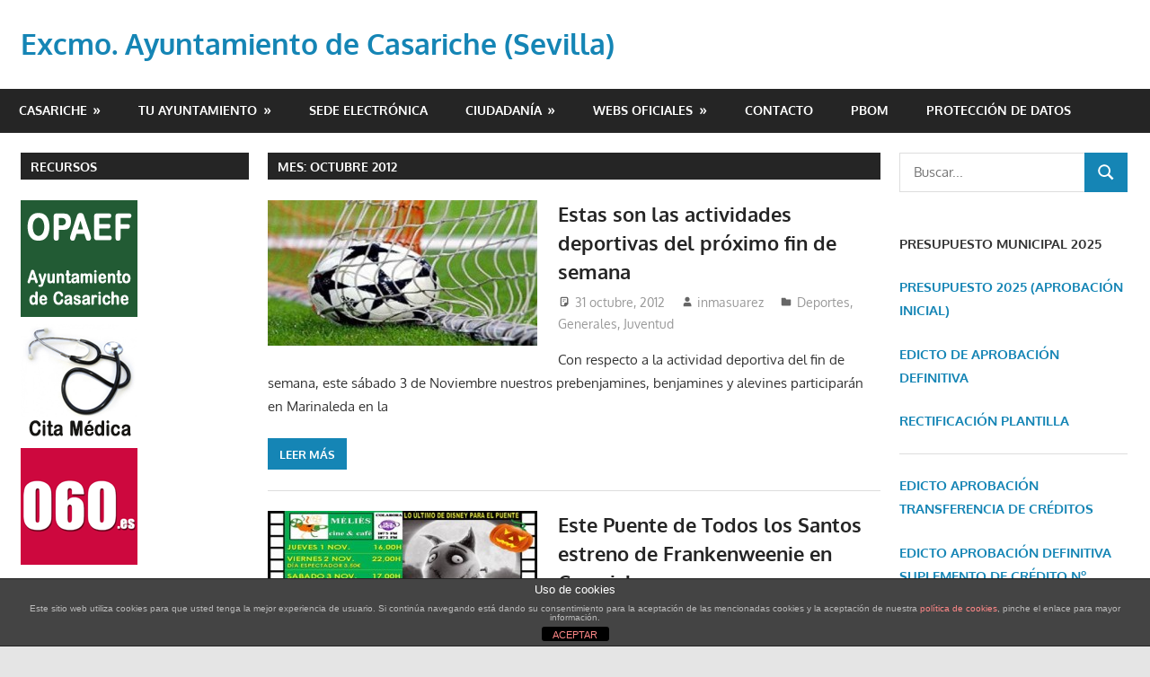

--- FILE ---
content_type: text/html; charset=UTF-8
request_url: https://www.casariche.es/?m=201210
body_size: 20660
content:
<!DOCTYPE html>
<html lang="es">

<head>
<meta charset="UTF-8">
<meta name="viewport" content="width=device-width, initial-scale=1">
<link rel="profile" href="http://gmpg.org/xfn/11">
<link rel="pingback" href="https://www.casariche.es/xmlrpc.php">

<title>octubre 2012 &#8211; Excmo. Ayuntamiento de Casariche (Sevilla)</title>
<meta name='robots' content='max-image-preview:large' />
<link rel='dns-prefetch' href='//static.addtoany.com' />
<link rel='dns-prefetch' href='//challenges.cloudflare.com' />
<link rel="alternate" type="application/rss+xml" title="Excmo. Ayuntamiento de Casariche (Sevilla) &raquo; Feed" href="https://www.casariche.es/?feed=rss2" />
<style id='wp-img-auto-sizes-contain-inline-css' type='text/css'>
img:is([sizes=auto i],[sizes^="auto," i]){contain-intrinsic-size:3000px 1500px}
/*# sourceURL=wp-img-auto-sizes-contain-inline-css */
</style>

<link rel='stylesheet' id='gambit-theme-fonts-css' href='https://www.casariche.es/wp-content/fonts/7f96c7fb99f179a7c79d884dae53f5bc.css?ver=20201110' type='text/css' media='all' />
<style id='wp-emoji-styles-inline-css' type='text/css'>

	img.wp-smiley, img.emoji {
		display: inline !important;
		border: none !important;
		box-shadow: none !important;
		height: 1em !important;
		width: 1em !important;
		margin: 0 0.07em !important;
		vertical-align: -0.1em !important;
		background: none !important;
		padding: 0 !important;
	}
/*# sourceURL=wp-emoji-styles-inline-css */
</style>
<link rel='stylesheet' id='wp-block-library-css' href='https://www.casariche.es/wp-includes/css/dist/block-library/style.min.css?ver=6.9' type='text/css' media='all' />
<style id='global-styles-inline-css' type='text/css'>
:root{--wp--preset--aspect-ratio--square: 1;--wp--preset--aspect-ratio--4-3: 4/3;--wp--preset--aspect-ratio--3-4: 3/4;--wp--preset--aspect-ratio--3-2: 3/2;--wp--preset--aspect-ratio--2-3: 2/3;--wp--preset--aspect-ratio--16-9: 16/9;--wp--preset--aspect-ratio--9-16: 9/16;--wp--preset--color--black: #000000;--wp--preset--color--cyan-bluish-gray: #abb8c3;--wp--preset--color--white: #ffffff;--wp--preset--color--pale-pink: #f78da7;--wp--preset--color--vivid-red: #cf2e2e;--wp--preset--color--luminous-vivid-orange: #ff6900;--wp--preset--color--luminous-vivid-amber: #fcb900;--wp--preset--color--light-green-cyan: #7bdcb5;--wp--preset--color--vivid-green-cyan: #00d084;--wp--preset--color--pale-cyan-blue: #8ed1fc;--wp--preset--color--vivid-cyan-blue: #0693e3;--wp--preset--color--vivid-purple: #9b51e0;--wp--preset--color--primary: #1585b5;--wp--preset--color--secondary: #006c9c;--wp--preset--color--tertiary: #005282;--wp--preset--color--accent: #b52315;--wp--preset--color--highlight: #15b545;--wp--preset--color--light-gray: #e5e5e5;--wp--preset--color--gray: #999999;--wp--preset--color--dark-gray: #252525;--wp--preset--gradient--vivid-cyan-blue-to-vivid-purple: linear-gradient(135deg,rgb(6,147,227) 0%,rgb(155,81,224) 100%);--wp--preset--gradient--light-green-cyan-to-vivid-green-cyan: linear-gradient(135deg,rgb(122,220,180) 0%,rgb(0,208,130) 100%);--wp--preset--gradient--luminous-vivid-amber-to-luminous-vivid-orange: linear-gradient(135deg,rgb(252,185,0) 0%,rgb(255,105,0) 100%);--wp--preset--gradient--luminous-vivid-orange-to-vivid-red: linear-gradient(135deg,rgb(255,105,0) 0%,rgb(207,46,46) 100%);--wp--preset--gradient--very-light-gray-to-cyan-bluish-gray: linear-gradient(135deg,rgb(238,238,238) 0%,rgb(169,184,195) 100%);--wp--preset--gradient--cool-to-warm-spectrum: linear-gradient(135deg,rgb(74,234,220) 0%,rgb(151,120,209) 20%,rgb(207,42,186) 40%,rgb(238,44,130) 60%,rgb(251,105,98) 80%,rgb(254,248,76) 100%);--wp--preset--gradient--blush-light-purple: linear-gradient(135deg,rgb(255,206,236) 0%,rgb(152,150,240) 100%);--wp--preset--gradient--blush-bordeaux: linear-gradient(135deg,rgb(254,205,165) 0%,rgb(254,45,45) 50%,rgb(107,0,62) 100%);--wp--preset--gradient--luminous-dusk: linear-gradient(135deg,rgb(255,203,112) 0%,rgb(199,81,192) 50%,rgb(65,88,208) 100%);--wp--preset--gradient--pale-ocean: linear-gradient(135deg,rgb(255,245,203) 0%,rgb(182,227,212) 50%,rgb(51,167,181) 100%);--wp--preset--gradient--electric-grass: linear-gradient(135deg,rgb(202,248,128) 0%,rgb(113,206,126) 100%);--wp--preset--gradient--midnight: linear-gradient(135deg,rgb(2,3,129) 0%,rgb(40,116,252) 100%);--wp--preset--font-size--small: 13px;--wp--preset--font-size--medium: 20px;--wp--preset--font-size--large: 36px;--wp--preset--font-size--x-large: 42px;--wp--preset--spacing--20: 0.44rem;--wp--preset--spacing--30: 0.67rem;--wp--preset--spacing--40: 1rem;--wp--preset--spacing--50: 1.5rem;--wp--preset--spacing--60: 2.25rem;--wp--preset--spacing--70: 3.38rem;--wp--preset--spacing--80: 5.06rem;--wp--preset--shadow--natural: 6px 6px 9px rgba(0, 0, 0, 0.2);--wp--preset--shadow--deep: 12px 12px 50px rgba(0, 0, 0, 0.4);--wp--preset--shadow--sharp: 6px 6px 0px rgba(0, 0, 0, 0.2);--wp--preset--shadow--outlined: 6px 6px 0px -3px rgb(255, 255, 255), 6px 6px rgb(0, 0, 0);--wp--preset--shadow--crisp: 6px 6px 0px rgb(0, 0, 0);}:where(.is-layout-flex){gap: 0.5em;}:where(.is-layout-grid){gap: 0.5em;}body .is-layout-flex{display: flex;}.is-layout-flex{flex-wrap: wrap;align-items: center;}.is-layout-flex > :is(*, div){margin: 0;}body .is-layout-grid{display: grid;}.is-layout-grid > :is(*, div){margin: 0;}:where(.wp-block-columns.is-layout-flex){gap: 2em;}:where(.wp-block-columns.is-layout-grid){gap: 2em;}:where(.wp-block-post-template.is-layout-flex){gap: 1.25em;}:where(.wp-block-post-template.is-layout-grid){gap: 1.25em;}.has-black-color{color: var(--wp--preset--color--black) !important;}.has-cyan-bluish-gray-color{color: var(--wp--preset--color--cyan-bluish-gray) !important;}.has-white-color{color: var(--wp--preset--color--white) !important;}.has-pale-pink-color{color: var(--wp--preset--color--pale-pink) !important;}.has-vivid-red-color{color: var(--wp--preset--color--vivid-red) !important;}.has-luminous-vivid-orange-color{color: var(--wp--preset--color--luminous-vivid-orange) !important;}.has-luminous-vivid-amber-color{color: var(--wp--preset--color--luminous-vivid-amber) !important;}.has-light-green-cyan-color{color: var(--wp--preset--color--light-green-cyan) !important;}.has-vivid-green-cyan-color{color: var(--wp--preset--color--vivid-green-cyan) !important;}.has-pale-cyan-blue-color{color: var(--wp--preset--color--pale-cyan-blue) !important;}.has-vivid-cyan-blue-color{color: var(--wp--preset--color--vivid-cyan-blue) !important;}.has-vivid-purple-color{color: var(--wp--preset--color--vivid-purple) !important;}.has-black-background-color{background-color: var(--wp--preset--color--black) !important;}.has-cyan-bluish-gray-background-color{background-color: var(--wp--preset--color--cyan-bluish-gray) !important;}.has-white-background-color{background-color: var(--wp--preset--color--white) !important;}.has-pale-pink-background-color{background-color: var(--wp--preset--color--pale-pink) !important;}.has-vivid-red-background-color{background-color: var(--wp--preset--color--vivid-red) !important;}.has-luminous-vivid-orange-background-color{background-color: var(--wp--preset--color--luminous-vivid-orange) !important;}.has-luminous-vivid-amber-background-color{background-color: var(--wp--preset--color--luminous-vivid-amber) !important;}.has-light-green-cyan-background-color{background-color: var(--wp--preset--color--light-green-cyan) !important;}.has-vivid-green-cyan-background-color{background-color: var(--wp--preset--color--vivid-green-cyan) !important;}.has-pale-cyan-blue-background-color{background-color: var(--wp--preset--color--pale-cyan-blue) !important;}.has-vivid-cyan-blue-background-color{background-color: var(--wp--preset--color--vivid-cyan-blue) !important;}.has-vivid-purple-background-color{background-color: var(--wp--preset--color--vivid-purple) !important;}.has-black-border-color{border-color: var(--wp--preset--color--black) !important;}.has-cyan-bluish-gray-border-color{border-color: var(--wp--preset--color--cyan-bluish-gray) !important;}.has-white-border-color{border-color: var(--wp--preset--color--white) !important;}.has-pale-pink-border-color{border-color: var(--wp--preset--color--pale-pink) !important;}.has-vivid-red-border-color{border-color: var(--wp--preset--color--vivid-red) !important;}.has-luminous-vivid-orange-border-color{border-color: var(--wp--preset--color--luminous-vivid-orange) !important;}.has-luminous-vivid-amber-border-color{border-color: var(--wp--preset--color--luminous-vivid-amber) !important;}.has-light-green-cyan-border-color{border-color: var(--wp--preset--color--light-green-cyan) !important;}.has-vivid-green-cyan-border-color{border-color: var(--wp--preset--color--vivid-green-cyan) !important;}.has-pale-cyan-blue-border-color{border-color: var(--wp--preset--color--pale-cyan-blue) !important;}.has-vivid-cyan-blue-border-color{border-color: var(--wp--preset--color--vivid-cyan-blue) !important;}.has-vivid-purple-border-color{border-color: var(--wp--preset--color--vivid-purple) !important;}.has-vivid-cyan-blue-to-vivid-purple-gradient-background{background: var(--wp--preset--gradient--vivid-cyan-blue-to-vivid-purple) !important;}.has-light-green-cyan-to-vivid-green-cyan-gradient-background{background: var(--wp--preset--gradient--light-green-cyan-to-vivid-green-cyan) !important;}.has-luminous-vivid-amber-to-luminous-vivid-orange-gradient-background{background: var(--wp--preset--gradient--luminous-vivid-amber-to-luminous-vivid-orange) !important;}.has-luminous-vivid-orange-to-vivid-red-gradient-background{background: var(--wp--preset--gradient--luminous-vivid-orange-to-vivid-red) !important;}.has-very-light-gray-to-cyan-bluish-gray-gradient-background{background: var(--wp--preset--gradient--very-light-gray-to-cyan-bluish-gray) !important;}.has-cool-to-warm-spectrum-gradient-background{background: var(--wp--preset--gradient--cool-to-warm-spectrum) !important;}.has-blush-light-purple-gradient-background{background: var(--wp--preset--gradient--blush-light-purple) !important;}.has-blush-bordeaux-gradient-background{background: var(--wp--preset--gradient--blush-bordeaux) !important;}.has-luminous-dusk-gradient-background{background: var(--wp--preset--gradient--luminous-dusk) !important;}.has-pale-ocean-gradient-background{background: var(--wp--preset--gradient--pale-ocean) !important;}.has-electric-grass-gradient-background{background: var(--wp--preset--gradient--electric-grass) !important;}.has-midnight-gradient-background{background: var(--wp--preset--gradient--midnight) !important;}.has-small-font-size{font-size: var(--wp--preset--font-size--small) !important;}.has-medium-font-size{font-size: var(--wp--preset--font-size--medium) !important;}.has-large-font-size{font-size: var(--wp--preset--font-size--large) !important;}.has-x-large-font-size{font-size: var(--wp--preset--font-size--x-large) !important;}
/*# sourceURL=global-styles-inline-css */
</style>

<style id='classic-theme-styles-inline-css' type='text/css'>
/*! This file is auto-generated */
.wp-block-button__link{color:#fff;background-color:#32373c;border-radius:9999px;box-shadow:none;text-decoration:none;padding:calc(.667em + 2px) calc(1.333em + 2px);font-size:1.125em}.wp-block-file__button{background:#32373c;color:#fff;text-decoration:none}
/*# sourceURL=/wp-includes/css/classic-themes.min.css */
</style>
<link rel='stylesheet' id='aptf-bxslider-css' href='https://www.casariche.es/wp-content/plugins/accesspress-twitter-feed/css/jquery.bxslider.css?ver=1.6.9' type='text/css' media='all' />
<link rel='stylesheet' id='aptf-front-css-css' href='https://www.casariche.es/wp-content/plugins/accesspress-twitter-feed/css/frontend.css?ver=1.6.9' type='text/css' media='all' />
<link rel='stylesheet' id='aptf-font-css-css' href='https://www.casariche.es/wp-content/plugins/accesspress-twitter-feed/css/fonts.css?ver=1.6.9' type='text/css' media='all' />
<link rel='stylesheet' id='front-estilos-css' href='https://www.casariche.es/wp-content/plugins/asesor-cookies-para-la-ley-en-espana/html/front/estilos.css?ver=6.9' type='text/css' media='all' />
<link rel='stylesheet' id='dnd-upload-cf7-css' href='https://www.casariche.es/wp-content/plugins/drag-and-drop-multiple-file-upload-contact-form-7/assets/css/dnd-upload-cf7.css?ver=1.3.9.3' type='text/css' media='all' />
<link rel='stylesheet' id='contact-form-7-css' href='https://www.casariche.es/wp-content/plugins/contact-form-7/includes/css/styles.css?ver=6.1.4' type='text/css' media='all' />
<style id='contact-form-7-inline-css' type='text/css'>
.wpcf7 .wpcf7-recaptcha iframe {margin-bottom: 0;}.wpcf7 .wpcf7-recaptcha[data-align="center"] > div {margin: 0 auto;}.wpcf7 .wpcf7-recaptcha[data-align="right"] > div {margin: 0 0 0 auto;}
/*# sourceURL=contact-form-7-inline-css */
</style>
<link rel='stylesheet' id='wp-polls-css' href='https://www.casariche.es/wp-content/plugins/wp-polls/polls-css.css?ver=2.77.3' type='text/css' media='all' />
<style id='wp-polls-inline-css' type='text/css'>
.wp-polls .pollbar {
	margin: 1px;
	font-size: 6px;
	line-height: 8px;
	height: 8px;
	background-image: url('https://www.casariche.es/wp-content/plugins/wp-polls/images/default/pollbg.gif');
	border: 1px solid #c8c8c8;
}

/*# sourceURL=wp-polls-inline-css */
</style>
<link rel='stylesheet' id='gambit-stylesheet-css' href='https://www.casariche.es/wp-content/themes/gambit/style.css?ver=2.1.2' type='text/css' media='all' />
<style id='gambit-stylesheet-inline-css' type='text/css'>
.site-description { position: absolute; clip: rect(1px, 1px, 1px, 1px); width: 1px; height: 1px; overflow: hidden; }
/*# sourceURL=gambit-stylesheet-inline-css */
</style>
<link rel='stylesheet' id='gambit-safari-flexbox-fixes-css' href='https://www.casariche.es/wp-content/themes/gambit/assets/css/safari-flexbox-fixes.css?ver=20210115' type='text/css' media='all' />
<link rel='stylesheet' id='addtoany-css' href='https://www.casariche.es/wp-content/plugins/add-to-any/addtoany.min.css?ver=1.16' type='text/css' media='all' />
<link rel='stylesheet' id='modulobox-css' href='https://www.casariche.es/wp-content/plugins/modulobox-lite/public/assets/css/modulobox.min.css?ver=1.7.0' type='text/css' media='all' />
<script type="text/javascript" src="https://www.casariche.es/wp-includes/js/jquery/jquery.min.js?ver=3.7.1" id="jquery-core-js"></script>
<script type="text/javascript" src="https://www.casariche.es/wp-includes/js/jquery/jquery-migrate.min.js?ver=3.4.1" id="jquery-migrate-js"></script>
<script type="text/javascript" src="https://www.casariche.es/wp-content/plugins/accesspress-twitter-feed/js/jquery.bxslider.min.js?ver=1.6.9" id="aptf-bxslider-js"></script>
<script type="text/javascript" src="https://www.casariche.es/wp-content/plugins/accesspress-twitter-feed/js/frontend.js?ver=1.6.9" id="aptf-front-js-js"></script>
<script type="text/javascript" id="addtoany-core-js-before">
/* <![CDATA[ */
window.a2a_config=window.a2a_config||{};a2a_config.callbacks=[];a2a_config.overlays=[];a2a_config.templates={};a2a_localize = {
	Share: "Compartir",
	Save: "Guardar",
	Subscribe: "Suscribir",
	Email: "Correo electrónico",
	Bookmark: "Marcador",
	ShowAll: "Mostrar todo",
	ShowLess: "Mostrar menos",
	FindServices: "Encontrar servicio(s)",
	FindAnyServiceToAddTo: "Encuentra al instante cualquier servicio para añadir a",
	PoweredBy: "Funciona con",
	ShareViaEmail: "Compartir por correo electrónico",
	SubscribeViaEmail: "Suscribirse a través de correo electrónico",
	BookmarkInYourBrowser: "Añadir a marcadores de tu navegador",
	BookmarkInstructions: "Presiona «Ctrl+D» o «\u2318+D» para añadir esta página a marcadores",
	AddToYourFavorites: "Añadir a tus favoritos",
	SendFromWebOrProgram: "Enviar desde cualquier dirección o programa de correo electrónico ",
	EmailProgram: "Programa de correo electrónico",
	More: "Más&#8230;",
	ThanksForSharing: "¡Gracias por compartir!",
	ThanksForFollowing: "¡Gracias por seguirnos!"
};


//# sourceURL=addtoany-core-js-before
/* ]]> */
</script>
<script type="text/javascript" defer src="https://static.addtoany.com/menu/page.js" id="addtoany-core-js"></script>
<script type="text/javascript" defer src="https://www.casariche.es/wp-content/plugins/add-to-any/addtoany.min.js?ver=1.1" id="addtoany-jquery-js"></script>
<script type="text/javascript" id="front-principal-js-extra">
/* <![CDATA[ */
var cdp_cookies_info = {"url_plugin":"https://www.casariche.es/wp-content/plugins/asesor-cookies-para-la-ley-en-espana/plugin.php","url_admin_ajax":"https://www.casariche.es/wp-admin/admin-ajax.php"};
//# sourceURL=front-principal-js-extra
/* ]]> */
</script>
<script type="text/javascript" src="https://www.casariche.es/wp-content/plugins/asesor-cookies-para-la-ley-en-espana/html/front/principal.js?ver=6.9" id="front-principal-js"></script>
<script type="text/javascript" src="https://www.casariche.es/wp-content/themes/gambit/assets/js/svgxuse.min.js?ver=1.2.6" id="svgxuse-js"></script>
<link rel="https://api.w.org/" href="https://www.casariche.es/index.php?rest_route=/" /><link rel="EditURI" type="application/rsd+xml" title="RSD" href="https://www.casariche.es/xmlrpc.php?rsd" />
<meta name="generator" content="WordPress 6.9" />
</head>

<body class="archive date wp-embed-responsive wp-theme-gambit content-center">

	
	<div id="page" class="hfeed site">

		<a class="skip-link screen-reader-text" href="#content">Saltar al contenido</a>

				
		<header id="masthead" class="site-header clearfix" role="banner">

			<div class="header-main container clearfix">

				<div id="logo" class="site-branding clearfix">

										
			<p class="site-title"><a href="https://www.casariche.es/" rel="home">Excmo. Ayuntamiento de Casariche (Sevilla)</a></p>

								
			<p class="site-description">Web oficial del Ayuntamiento de Casariche (Sevilla)</p>

			
				</div><!-- .site-branding -->

				<div class="header-widgets clearfix">

					
				</div><!-- .header-widgets -->

			</div><!-- .header-main -->

			

	<div id="main-navigation-wrap" class="primary-navigation-wrap">

		<button class="primary-menu-toggle menu-toggle" aria-controls="primary-menu" aria-expanded="false" >
			<svg class="icon icon-menu" aria-hidden="true" role="img"> <use xlink:href="https://www.casariche.es/wp-content/themes/gambit/assets/icons/genericons-neue.svg#menu"></use> </svg><svg class="icon icon-close" aria-hidden="true" role="img"> <use xlink:href="https://www.casariche.es/wp-content/themes/gambit/assets/icons/genericons-neue.svg#close"></use> </svg>			<span class="menu-toggle-text">Navegación</span>
		</button>

		<div class="primary-navigation">

			<nav id="site-navigation" class="main-navigation" role="navigation"  aria-label="Menú principal">

				<ul id="primary-menu" class="menu"><li id="menu-item-200" class="menu-item menu-item-type-custom menu-item-object-custom menu-item-has-children menu-item-200"><a href="#">Casariche</a>
<ul class="sub-menu">
	<li id="menu-item-446" class="menu-item menu-item-type-custom menu-item-object-custom menu-item-has-children menu-item-446"><a href="#">Ventippo</a>
	<ul class="sub-menu">
		<li id="menu-item-332" class="menu-item menu-item-type-post_type menu-item-object-page menu-item-332"><a href="https://www.casariche.es/?page_id=328">Primeras referencias</a></li>
		<li id="menu-item-341" class="menu-item menu-item-type-post_type menu-item-object-page menu-item-341"><a href="https://www.casariche.es/?page_id=333">Topónimo</a></li>
		<li id="menu-item-340" class="menu-item menu-item-type-post_type menu-item-object-page menu-item-340"><a href="https://www.casariche.es/?page_id=335">Restos arqueológicos</a></li>
		<li id="menu-item-339" class="menu-item menu-item-type-post_type menu-item-object-page menu-item-339"><a href="https://www.casariche.es/?page_id=337">La Atalaya</a></li>
	</ul>
</li>
	<li id="menu-item-465" class="menu-item menu-item-type-custom menu-item-object-custom menu-item-has-children menu-item-465"><a href="#">Pasado Romano</a>
	<ul class="sub-menu">
		<li id="menu-item-467" class="menu-item menu-item-type-post_type menu-item-object-page menu-item-467"><a href="https://www.casariche.es/?page_id=454">Oningi</a></li>
		<li id="menu-item-466" class="menu-item menu-item-type-post_type menu-item-object-page menu-item-466"><a href="https://www.casariche.es/?page_id=461">El Alcaparral</a></li>
		<li id="menu-item-471" class="menu-item menu-item-type-post_type menu-item-object-page menu-item-471"><a href="https://www.casariche.es/?page_id=469">Mosaico Juicio de Paris</a></li>
		<li id="menu-item-477" class="menu-item menu-item-type-post_type menu-item-object-page menu-item-477"><a href="https://www.casariche.es/?page_id=473">Otros yacimientos</a></li>
	</ul>
</li>
	<li id="menu-item-447" class="menu-item menu-item-type-custom menu-item-object-custom menu-item-has-children menu-item-447"><a href="#">Actualidad</a>
	<ul class="sub-menu">
		<li id="menu-item-483" class="menu-item menu-item-type-post_type menu-item-object-page menu-item-483"><a href="https://www.casariche.es/?page_id=481">Datos básicos</a></li>
		<li id="menu-item-453" class="menu-item menu-item-type-post_type menu-item-object-page menu-item-453"><a href="https://www.casariche.es/?page_id=450">Semana Santa</a></li>
		<li id="menu-item-480" class="menu-item menu-item-type-post_type menu-item-object-page menu-item-480"><a href="https://www.casariche.es/?page_id=478">Fiestas</a></li>
	</ul>
</li>
	<li id="menu-item-7483" class="menu-item menu-item-type-post_type menu-item-object-page menu-item-7483"><a href="https://www.casariche.es/?page_id=7475">Callejero de Casariche</a></li>
</ul>
</li>
<li id="menu-item-199" class="menu-item menu-item-type-custom menu-item-object-custom menu-item-has-children menu-item-199"><a href="#">Tu Ayuntamiento</a>
<ul class="sub-menu">
	<li id="menu-item-109" class="menu-item menu-item-type-post_type menu-item-object-page menu-item-109"><a href="https://www.casariche.es/?page_id=99">Delegaciones Municipales</a></li>
	<li id="menu-item-110" class="menu-item menu-item-type-post_type menu-item-object-page menu-item-110"><a href="https://www.casariche.es/?page_id=97">Escudo</a></li>
</ul>
</li>
<li id="menu-item-80340" class="menu-item menu-item-type-custom menu-item-object-custom menu-item-80340"><a href="https://sede.casariche.es">Sede Electrónica</a></li>
<li id="menu-item-889" class="menu-item menu-item-type-custom menu-item-object-custom menu-item-has-children menu-item-889"><a href="#">Ciudadanía</a>
<ul class="sub-menu">
	<li id="menu-item-695" class="menu-item menu-item-type-custom menu-item-object-custom menu-item-695"><a href="http://www.casariche.es/?page_id=677">Asociaciones</a></li>
</ul>
</li>
<li id="menu-item-201" class="menu-item menu-item-type-custom menu-item-object-custom menu-item-has-children menu-item-201"><a href="#">Webs Oficiales</a>
<ul class="sub-menu">
	<li id="menu-item-122" class="menu-item menu-item-type-custom menu-item-object-custom menu-item-122"><a href="http://procasariche.casariche.es" title="target=»_blank»">ProCasariche</a></li>
	<li id="menu-item-123" class="menu-item menu-item-type-custom menu-item-object-custom menu-item-123"><a href="http://www.mosaicoscasariche.es" title="target=»_blank»">Mosaicos Casariche</a></li>
</ul>
</li>
<li id="menu-item-52" class="menu-item menu-item-type-post_type menu-item-object-page menu-item-52"><a href="https://www.casariche.es/?page_id=49">Contacto</a></li>
<li id="menu-item-63981" class="menu-item menu-item-type-post_type menu-item-object-page menu-item-63981"><a href="https://www.casariche.es/?page_id=63413">PBOM</a></li>
<li id="menu-item-67909" class="menu-item menu-item-type-custom menu-item-object-custom menu-item-67909"><a href="http://www.casariche.es/?page_id=58855">Protección de Datos</a></li>
</ul>			</nav><!-- #site-navigation -->

		</div><!-- .primary-navigation -->

	</div>



		</header><!-- #masthead -->

		
		<div id="content-wrap" class="site-content-wrap clearfix">

			
			
			<div id="content" class="site-content container clearfix">

	<section id="primary" class="content-area">
		<main id="main" class="site-main" role="main">

		
			<header class="page-header">
				<h1 class="archive-title">Mes: <span>octubre 2012</span></h1>			</header><!-- .page-header -->

			
			
<article id="post-1029" class="small-archive-post clearfix post-1029 post type-post status-publish format-standard has-post-thumbnail hentry category-deportes category-sin-categoria category-juventud tag-baloncesto tag-futbol tag-plazuela">

	
			<a href="https://www.casariche.es/?p=1029" rel="bookmark">
				<img width="300" height="163" src="https://www.casariche.es/wp-content/uploads/2012/10/pelota.jpg" class="attachment-gambit-thumbnail-archive size-gambit-thumbnail-archive wp-post-image" alt="" decoding="async" srcset="https://www.casariche.es/wp-content/uploads/2012/10/pelota.jpg 480w, https://www.casariche.es/wp-content/uploads/2012/10/pelota-300x162.jpg 300w" sizes="(max-width: 300px) 100vw, 300px" />			</a>

			
	<header class="entry-header">

		<h2 class="entry-title"><a href="https://www.casariche.es/?p=1029" rel="bookmark">Estas son las actividades deportivas del próximo fin de semana</a></h2>
		<div class="entry-meta"><span class="meta-date"><svg class="icon icon-standard" aria-hidden="true" role="img"> <use xlink:href="https://www.casariche.es/wp-content/themes/gambit/assets/icons/genericons-neue.svg#standard"></use> </svg><a href="https://www.casariche.es/?p=1029" title="13:24" rel="bookmark"><time class="entry-date published updated" datetime="2012-10-31T13:24:31+01:00">31 octubre, 2012</time></a></span><span class="meta-author"> <svg class="icon icon-user" aria-hidden="true" role="img"> <use xlink:href="https://www.casariche.es/wp-content/themes/gambit/assets/icons/genericons-neue.svg#user"></use> </svg><span class="author vcard"><a class="url fn n" href="https://www.casariche.es/?author=2" title="Ver todas las entradas de inmasuarez" rel="author">inmasuarez</a></span></span><span class="meta-category"> <svg class="icon icon-category" aria-hidden="true" role="img"> <use xlink:href="https://www.casariche.es/wp-content/themes/gambit/assets/icons/genericons-neue.svg#category"></use> </svg><a href="https://www.casariche.es/?cat=8" rel="category">Deportes</a>, <a href="https://www.casariche.es/?cat=1" rel="category">Generales</a>, <a href="https://www.casariche.es/?cat=22" rel="category">Juventud</a></span></div>
	</header><!-- .entry-header -->

	<div class="entry-content clearfix">

		<p>Con respecto a la actividad deportiva del fin de semana, este sábado 3 de Noviembre nuestros prebenjamines, benjamines y alevines participarán en Marinaleda en la</p>

		<a href="https://www.casariche.es/?p=1029" class="more-link">Leer más</a>

		
	</div><!-- .entry-content -->

</article>

<article id="post-1022" class="small-archive-post clearfix post-1022 post type-post status-publish format-standard has-post-thumbnail hentry category-cultura category-sin-categoria category-juventud tag-cine tag-frankenweenie tag-pelicula">

	
			<a href="https://www.casariche.es/?p=1022" rel="bookmark">
				<img width="300" height="163" src="https://www.casariche.es/wp-content/uploads/2012/10/franken1.jpg" class="attachment-gambit-thumbnail-archive size-gambit-thumbnail-archive wp-post-image" alt="" decoding="async" srcset="https://www.casariche.es/wp-content/uploads/2012/10/franken1.jpg 480w, https://www.casariche.es/wp-content/uploads/2012/10/franken1-300x162.jpg 300w" sizes="(max-width: 300px) 100vw, 300px" />			</a>

			
	<header class="entry-header">

		<h2 class="entry-title"><a href="https://www.casariche.es/?p=1022" rel="bookmark">Este Puente de Todos los Santos estreno de Frankenweenie en Casariche</a></h2>
		<div class="entry-meta"><span class="meta-date"><svg class="icon icon-standard" aria-hidden="true" role="img"> <use xlink:href="https://www.casariche.es/wp-content/themes/gambit/assets/icons/genericons-neue.svg#standard"></use> </svg><a href="https://www.casariche.es/?p=1022" title="12:43" rel="bookmark"><time class="entry-date published updated" datetime="2012-10-31T12:43:18+01:00">31 octubre, 2012</time></a></span><span class="meta-author"> <svg class="icon icon-user" aria-hidden="true" role="img"> <use xlink:href="https://www.casariche.es/wp-content/themes/gambit/assets/icons/genericons-neue.svg#user"></use> </svg><span class="author vcard"><a class="url fn n" href="https://www.casariche.es/?author=2" title="Ver todas las entradas de inmasuarez" rel="author">inmasuarez</a></span></span><span class="meta-category"> <svg class="icon icon-category" aria-hidden="true" role="img"> <use xlink:href="https://www.casariche.es/wp-content/themes/gambit/assets/icons/genericons-neue.svg#category"></use> </svg><a href="https://www.casariche.es/?cat=7" rel="category">Cultura y Festejos</a>, <a href="https://www.casariche.es/?cat=1" rel="category">Generales</a>, <a href="https://www.casariche.es/?cat=22" rel="category">Juventud</a></span></div>
	</header><!-- .entry-header -->

	<div class="entry-content clearfix">

		<p>Del Jueves 1 de Noviembre al Domingo 4 de Noviembre, se estrena en Casariche la Película FRANKENWEENIE, de Tim Burton. Lo último de Disney aquí</p>

		<a href="https://www.casariche.es/?p=1022" class="more-link">Leer más</a>

		
	</div><!-- .entry-content -->

</article>

<article id="post-976" class="small-archive-post clearfix post-976 post type-post status-publish format-standard has-post-thumbnail hentry category-cultura category-sin-categoria category-juventud category-delegaciones tag-halloween tag-pasaje tag-terror">

	
			<a href="https://www.casariche.es/?p=976" rel="bookmark">
				<img width="300" height="163" src="https://www.casariche.es/wp-content/uploads/2012/10/pasaje_terror.jpg" class="attachment-gambit-thumbnail-archive size-gambit-thumbnail-archive wp-post-image" alt="" decoding="async" srcset="https://www.casariche.es/wp-content/uploads/2012/10/pasaje_terror.jpg 480w, https://www.casariche.es/wp-content/uploads/2012/10/pasaje_terror-300x162.jpg 300w" sizes="(max-width: 300px) 100vw, 300px" />			</a>

			
	<header class="entry-header">

		<h2 class="entry-title"><a href="https://www.casariche.es/?p=976" rel="bookmark">Ven al Pasaje del Terror hoy miércoles 31 de Octubre</a></h2>
		<div class="entry-meta"><span class="meta-date"><svg class="icon icon-standard" aria-hidden="true" role="img"> <use xlink:href="https://www.casariche.es/wp-content/themes/gambit/assets/icons/genericons-neue.svg#standard"></use> </svg><a href="https://www.casariche.es/?p=976" title="12:35" rel="bookmark"><time class="entry-date published updated" datetime="2012-10-31T12:35:09+01:00">31 octubre, 2012</time></a></span><span class="meta-author"> <svg class="icon icon-user" aria-hidden="true" role="img"> <use xlink:href="https://www.casariche.es/wp-content/themes/gambit/assets/icons/genericons-neue.svg#user"></use> </svg><span class="author vcard"><a class="url fn n" href="https://www.casariche.es/?author=2" title="Ver todas las entradas de inmasuarez" rel="author">inmasuarez</a></span></span><span class="meta-category"> <svg class="icon icon-category" aria-hidden="true" role="img"> <use xlink:href="https://www.casariche.es/wp-content/themes/gambit/assets/icons/genericons-neue.svg#category"></use> </svg><a href="https://www.casariche.es/?cat=7" rel="category">Cultura y Festejos</a>, <a href="https://www.casariche.es/?cat=1" rel="category">Generales</a>, <a href="https://www.casariche.es/?cat=22" rel="category">Juventud</a>, <a href="https://www.casariche.es/?cat=3" rel="category">Noticias por Delegaciones</a></span></div>
	</header><!-- .entry-header -->

	<div class="entry-content clearfix">

		<p>Hoy miércoles 31 de Octubre, a partir de las 07:30 de la tarde, la Casa de la Juventud de Casariche se convertirá en un Pasaje</p>

		<a href="https://www.casariche.es/?p=976" class="more-link">Leer más</a>

		
	</div><!-- .entry-content -->

</article>

<article id="post-1035" class="small-archive-post clearfix post-1035 post type-post status-publish format-standard has-post-thumbnail hentry category-deportes category-sin-categoria tag-cadetes tag-campeonato tag-taekwondo">

	
			<a href="https://www.casariche.es/?p=1035" rel="bookmark">
				<img width="300" height="163" src="https://www.casariche.es/wp-content/uploads/2012/10/luque1.jpg" class="attachment-gambit-thumbnail-archive size-gambit-thumbnail-archive wp-post-image" alt="" decoding="async" loading="lazy" srcset="https://www.casariche.es/wp-content/uploads/2012/10/luque1.jpg 480w, https://www.casariche.es/wp-content/uploads/2012/10/luque1-300x162.jpg 300w" sizes="auto, (max-width: 300px) 100vw, 300px" />			</a>

			
	<header class="entry-header">

		<h2 class="entry-title"><a href="https://www.casariche.es/?p=1035" rel="bookmark">Bárbara Luque participó en el Campeonato de España Cadetes de Taekwondo</a></h2>
		<div class="entry-meta"><span class="meta-date"><svg class="icon icon-standard" aria-hidden="true" role="img"> <use xlink:href="https://www.casariche.es/wp-content/themes/gambit/assets/icons/genericons-neue.svg#standard"></use> </svg><a href="https://www.casariche.es/?p=1035" title="12:33" rel="bookmark"><time class="entry-date published updated" datetime="2012-10-31T12:33:40+01:00">31 octubre, 2012</time></a></span><span class="meta-author"> <svg class="icon icon-user" aria-hidden="true" role="img"> <use xlink:href="https://www.casariche.es/wp-content/themes/gambit/assets/icons/genericons-neue.svg#user"></use> </svg><span class="author vcard"><a class="url fn n" href="https://www.casariche.es/?author=2" title="Ver todas las entradas de inmasuarez" rel="author">inmasuarez</a></span></span><span class="meta-category"> <svg class="icon icon-category" aria-hidden="true" role="img"> <use xlink:href="https://www.casariche.es/wp-content/themes/gambit/assets/icons/genericons-neue.svg#category"></use> </svg><a href="https://www.casariche.es/?cat=8" rel="category">Deportes</a>, <a href="https://www.casariche.es/?cat=1" rel="category">Generales</a></span></div>
	</header><!-- .entry-header -->

	<div class="entry-content clearfix">

		<p>La casaricheña Bárbara Luque, del Club de Taekwondo de Casariche, participó el sábado 27 de Octubre en Gandía (Alicante), en el campeonato de España Cadetes</p>

		<a href="https://www.casariche.es/?p=1035" class="more-link">Leer más</a>

		
	</div><!-- .entry-content -->

</article>

<article id="post-1016" class="small-archive-post clearfix post-1016 post type-post status-publish format-standard has-post-thumbnail hentry category-sin-categoria category-bienestar-social category-juventud tag-curso tag-sesion tag-voluntariado">

	
			<a href="https://www.casariche.es/?p=1016" rel="bookmark">
				<img width="300" height="163" src="https://www.casariche.es/wp-content/uploads/2012/10/volunt20121.jpg" class="attachment-gambit-thumbnail-archive size-gambit-thumbnail-archive wp-post-image" alt="" decoding="async" loading="lazy" srcset="https://www.casariche.es/wp-content/uploads/2012/10/volunt20121.jpg 480w, https://www.casariche.es/wp-content/uploads/2012/10/volunt20121-300x162.jpg 300w" sizes="auto, (max-width: 300px) 100vw, 300px" />			</a>

			
	<header class="entry-header">

		<h2 class="entry-title"><a href="https://www.casariche.es/?p=1016" rel="bookmark">Más de una veintena de casaricheños asistieron a la sesión sobre voluntariado</a></h2>
		<div class="entry-meta"><span class="meta-date"><svg class="icon icon-standard" aria-hidden="true" role="img"> <use xlink:href="https://www.casariche.es/wp-content/themes/gambit/assets/icons/genericons-neue.svg#standard"></use> </svg><a href="https://www.casariche.es/?p=1016" title="12:31" rel="bookmark"><time class="entry-date published updated" datetime="2012-10-31T12:31:59+01:00">31 octubre, 2012</time></a></span><span class="meta-author"> <svg class="icon icon-user" aria-hidden="true" role="img"> <use xlink:href="https://www.casariche.es/wp-content/themes/gambit/assets/icons/genericons-neue.svg#user"></use> </svg><span class="author vcard"><a class="url fn n" href="https://www.casariche.es/?author=2" title="Ver todas las entradas de inmasuarez" rel="author">inmasuarez</a></span></span><span class="meta-category"> <svg class="icon icon-category" aria-hidden="true" role="img"> <use xlink:href="https://www.casariche.es/wp-content/themes/gambit/assets/icons/genericons-neue.svg#category"></use> </svg><a href="https://www.casariche.es/?cat=1" rel="category">Generales</a>, <a href="https://www.casariche.es/?cat=6" rel="category">Igualdad, Salud y Bienestar Social</a>, <a href="https://www.casariche.es/?cat=22" rel="category">Juventud</a></span></div>
	</header><!-- .entry-header -->

	<div class="entry-content clearfix">

		<p>Más de una veintena de casaricheños/as asistieron a la Sesión de Sensibilización denominada “El Voluntariado, Retos y Oportunidades”, celebrada en el Teatro Municipal el lunes</p>

		<a href="https://www.casariche.es/?p=1016" class="more-link">Leer más</a>

		
	</div><!-- .entry-content -->

</article>

<article id="post-1011" class="small-archive-post clearfix post-1011 post type-post status-publish format-standard has-post-thumbnail hentry category-sin-categoria category-bienestar-social tag-aprende tag-cocina tag-curso tag-escuchar">

	
			<a href="https://www.casariche.es/?p=1011" rel="bookmark">
				<img width="300" height="161" src="https://www.casariche.es/wp-content/uploads/2012/10/cocina.jpg" class="attachment-gambit-thumbnail-archive size-gambit-thumbnail-archive wp-post-image" alt="" decoding="async" loading="lazy" srcset="https://www.casariche.es/wp-content/uploads/2012/10/cocina.jpg 480w, https://www.casariche.es/wp-content/uploads/2012/10/cocina-300x161.jpg 300w" sizes="auto, (max-width: 300px) 100vw, 300px" />			</a>

			
	<header class="entry-header">

		<h2 class="entry-title"><a href="https://www.casariche.es/?p=1011" rel="bookmark">Hoy comienza el Curso de Cocina «Aprende a escuchar»</a></h2>
		<div class="entry-meta"><span class="meta-date"><svg class="icon icon-standard" aria-hidden="true" role="img"> <use xlink:href="https://www.casariche.es/wp-content/themes/gambit/assets/icons/genericons-neue.svg#standard"></use> </svg><a href="https://www.casariche.es/?p=1011" title="11:26" rel="bookmark"><time class="entry-date published updated" datetime="2012-10-31T11:26:16+01:00">31 octubre, 2012</time></a></span><span class="meta-author"> <svg class="icon icon-user" aria-hidden="true" role="img"> <use xlink:href="https://www.casariche.es/wp-content/themes/gambit/assets/icons/genericons-neue.svg#user"></use> </svg><span class="author vcard"><a class="url fn n" href="https://www.casariche.es/?author=2" title="Ver todas las entradas de inmasuarez" rel="author">inmasuarez</a></span></span><span class="meta-category"> <svg class="icon icon-category" aria-hidden="true" role="img"> <use xlink:href="https://www.casariche.es/wp-content/themes/gambit/assets/icons/genericons-neue.svg#category"></use> </svg><a href="https://www.casariche.es/?cat=1" rel="category">Generales</a>, <a href="https://www.casariche.es/?cat=6" rel="category">Igualdad, Salud y Bienestar Social</a></span></div>
	</header><!-- .entry-header -->

	<div class="entry-content clearfix">

		<p>Hoy miércoles 31 de Octubre comienza el curso de cocina «Aprende a Escuchar». El alumnado, que se ha distribuido en dos turnos, asistirá el primer</p>

		<a href="https://www.casariche.es/?p=1011" class="more-link">Leer más</a>

		
	</div><!-- .entry-content -->

</article>

<article id="post-1006" class="small-archive-post clearfix post-1006 post type-post status-publish format-standard has-post-thumbnail hentry category-educacion category-sin-categoria category-bienestar-social tag-cocina tag-hombres tag-taller">

	
			<a href="https://www.casariche.es/?p=1006" rel="bookmark">
				<img width="300" height="163" src="https://www.casariche.es/wp-content/uploads/2012/10/hombres2.jpeg" class="attachment-gambit-thumbnail-archive size-gambit-thumbnail-archive wp-post-image" alt="" decoding="async" loading="lazy" srcset="https://www.casariche.es/wp-content/uploads/2012/10/hombres2.jpeg 480w, https://www.casariche.es/wp-content/uploads/2012/10/hombres2-300x162.jpg 300w" sizes="auto, (max-width: 300px) 100vw, 300px" />			</a>

			
	<header class="entry-header">

		<h2 class="entry-title"><a href="https://www.casariche.es/?p=1006" rel="bookmark">Mañana 30 de Octubre comienza el Taller de Cocina para Hombres</a></h2>
		<div class="entry-meta"><span class="meta-date"><svg class="icon icon-standard" aria-hidden="true" role="img"> <use xlink:href="https://www.casariche.es/wp-content/themes/gambit/assets/icons/genericons-neue.svg#standard"></use> </svg><a href="https://www.casariche.es/?p=1006" title="15:03" rel="bookmark"><time class="entry-date published updated" datetime="2012-10-29T15:03:44+01:00">29 octubre, 2012</time></a></span><span class="meta-author"> <svg class="icon icon-user" aria-hidden="true" role="img"> <use xlink:href="https://www.casariche.es/wp-content/themes/gambit/assets/icons/genericons-neue.svg#user"></use> </svg><span class="author vcard"><a class="url fn n" href="https://www.casariche.es/?author=2" title="Ver todas las entradas de inmasuarez" rel="author">inmasuarez</a></span></span><span class="meta-category"> <svg class="icon icon-category" aria-hidden="true" role="img"> <use xlink:href="https://www.casariche.es/wp-content/themes/gambit/assets/icons/genericons-neue.svg#category"></use> </svg><a href="https://www.casariche.es/?cat=9" rel="category">Educación, Empleo y Formación</a>, <a href="https://www.casariche.es/?cat=1" rel="category">Generales</a>, <a href="https://www.casariche.es/?cat=6" rel="category">Igualdad, Salud y Bienestar Social</a></span></div>
	</header><!-- .entry-header -->

	<div class="entry-content clearfix">

		<p>Mañana martes 30 de Octubre comienza el primer turno del Taller de Cocina y Corresponsabilidad en el Hogar para Hombres, de 30 horas de duración,</p>

		<a href="https://www.casariche.es/?p=1006" class="more-link">Leer más</a>

		
	</div><!-- .entry-content -->

</article>

<article id="post-996" class="small-archive-post clearfix post-996 post type-post status-publish format-standard has-post-thumbnail hentry category-sin-categoria category-bienestar-social category-juventud tag-africa tag-barro tag-ceramica tag-curso">

	
			<a href="https://www.casariche.es/?p=996" rel="bookmark">
				<img width="300" height="163" src="https://www.casariche.es/wp-content/uploads/2012/10/ceram.jpg" class="attachment-gambit-thumbnail-archive size-gambit-thumbnail-archive wp-post-image" alt="" decoding="async" loading="lazy" srcset="https://www.casariche.es/wp-content/uploads/2012/10/ceram.jpg 480w, https://www.casariche.es/wp-content/uploads/2012/10/ceram-300x162.jpg 300w" sizes="auto, (max-width: 300px) 100vw, 300px" />			</a>

			
	<header class="entry-header">

		<h2 class="entry-title"><a href="https://www.casariche.es/?p=996" rel="bookmark">Abierto el plazo de inscripción en el Curso de Cerámica: «África a través del barro»</a></h2>
		<div class="entry-meta"><span class="meta-date"><svg class="icon icon-standard" aria-hidden="true" role="img"> <use xlink:href="https://www.casariche.es/wp-content/themes/gambit/assets/icons/genericons-neue.svg#standard"></use> </svg><a href="https://www.casariche.es/?p=996" title="13:26" rel="bookmark"><time class="entry-date published updated" datetime="2012-10-29T13:26:51+01:00">29 octubre, 2012</time></a></span><span class="meta-author"> <svg class="icon icon-user" aria-hidden="true" role="img"> <use xlink:href="https://www.casariche.es/wp-content/themes/gambit/assets/icons/genericons-neue.svg#user"></use> </svg><span class="author vcard"><a class="url fn n" href="https://www.casariche.es/?author=2" title="Ver todas las entradas de inmasuarez" rel="author">inmasuarez</a></span></span><span class="meta-category"> <svg class="icon icon-category" aria-hidden="true" role="img"> <use xlink:href="https://www.casariche.es/wp-content/themes/gambit/assets/icons/genericons-neue.svg#category"></use> </svg><a href="https://www.casariche.es/?cat=1" rel="category">Generales</a>, <a href="https://www.casariche.es/?cat=6" rel="category">Igualdad, Salud y Bienestar Social</a>, <a href="https://www.casariche.es/?cat=22" rel="category">Juventud</a></span></div>
	</header><!-- .entry-header -->

	<div class="entry-content clearfix">

		<p>El barro, la arcilla nos conecta con la tierra y en esta ocasión también con África, con sus gentes, costumbres y cerámicas. Desde la Delegación</p>

		<a href="https://www.casariche.es/?p=996" class="more-link">Leer más</a>

		
	</div><!-- .entry-content -->

</article>

<article id="post-988" class="small-archive-post clearfix post-988 post type-post status-publish format-standard has-post-thumbnail hentry category-deportes category-sin-categoria category-delegaciones tag-airsoft tag-bandoleros tag-cerro-bellido tag-concentracion">

	
			<a href="https://www.casariche.es/?p=988" rel="bookmark">
				<img width="300" height="175" src="https://www.casariche.es/wp-content/uploads/2012/10/airii.jpg" class="attachment-gambit-thumbnail-archive size-gambit-thumbnail-archive wp-post-image" alt="" decoding="async" loading="lazy" srcset="https://www.casariche.es/wp-content/uploads/2012/10/airii.jpg 480w, https://www.casariche.es/wp-content/uploads/2012/10/airii-300x175.jpg 300w" sizes="auto, (max-width: 300px) 100vw, 300px" />			</a>

			
	<header class="entry-header">

		<h2 class="entry-title"><a href="https://www.casariche.es/?p=988" rel="bookmark">La II Concentración Bandoleros Airsoft Casariche registró una participación de 52 jugadores</a></h2>
		<div class="entry-meta"><span class="meta-date"><svg class="icon icon-standard" aria-hidden="true" role="img"> <use xlink:href="https://www.casariche.es/wp-content/themes/gambit/assets/icons/genericons-neue.svg#standard"></use> </svg><a href="https://www.casariche.es/?p=988" title="12:47" rel="bookmark"><time class="entry-date published updated" datetime="2012-10-29T12:47:40+01:00">29 octubre, 2012</time></a></span><span class="meta-author"> <svg class="icon icon-user" aria-hidden="true" role="img"> <use xlink:href="https://www.casariche.es/wp-content/themes/gambit/assets/icons/genericons-neue.svg#user"></use> </svg><span class="author vcard"><a class="url fn n" href="https://www.casariche.es/?author=2" title="Ver todas las entradas de inmasuarez" rel="author">inmasuarez</a></span></span><span class="meta-category"> <svg class="icon icon-category" aria-hidden="true" role="img"> <use xlink:href="https://www.casariche.es/wp-content/themes/gambit/assets/icons/genericons-neue.svg#category"></use> </svg><a href="https://www.casariche.es/?cat=8" rel="category">Deportes</a>, <a href="https://www.casariche.es/?cat=1" rel="category">Generales</a>, <a href="https://www.casariche.es/?cat=3" rel="category">Noticias por Delegaciones</a></span></div>
	</header><!-- .entry-header -->

	<div class="entry-content clearfix">

		<p>Nuestro Cerro Bellido se convirtió ayer domingo 28 de Octubre en un “particular campo de batalla”, desde las 09:00 de la mañana hasta las 18:00</p>

		<a href="https://www.casariche.es/?p=988" class="more-link">Leer más</a>

		
	</div><!-- .entry-content -->

</article>

<article id="post-953" class="small-archive-post clearfix post-953 post type-post status-publish format-standard has-post-thumbnail hentry category-sin-categoria category-bienestar-social category-juventud tag-sensibilizacion tag-sesion tag-voluntariado">

	
			<a href="https://www.casariche.es/?p=953" rel="bookmark">
				<img width="300" height="175" src="https://www.casariche.es/wp-content/uploads/2012/10/voluntariado2.jpg" class="attachment-gambit-thumbnail-archive size-gambit-thumbnail-archive wp-post-image" alt="" decoding="async" loading="lazy" srcset="https://www.casariche.es/wp-content/uploads/2012/10/voluntariado2.jpg 480w, https://www.casariche.es/wp-content/uploads/2012/10/voluntariado2-300x175.jpg 300w" sizes="auto, (max-width: 300px) 100vw, 300px" />			</a>

			
	<header class="entry-header">

		<h2 class="entry-title"><a href="https://www.casariche.es/?p=953" rel="bookmark">Esta tarde se celebra en Casariche una Sesión de Sensibilización sobre el Voluntariado</a></h2>
		<div class="entry-meta"><span class="meta-date"><svg class="icon icon-standard" aria-hidden="true" role="img"> <use xlink:href="https://www.casariche.es/wp-content/themes/gambit/assets/icons/genericons-neue.svg#standard"></use> </svg><a href="https://www.casariche.es/?p=953" title="11:23" rel="bookmark"><time class="entry-date published updated" datetime="2012-10-29T11:23:01+01:00">29 octubre, 2012</time></a></span><span class="meta-author"> <svg class="icon icon-user" aria-hidden="true" role="img"> <use xlink:href="https://www.casariche.es/wp-content/themes/gambit/assets/icons/genericons-neue.svg#user"></use> </svg><span class="author vcard"><a class="url fn n" href="https://www.casariche.es/?author=2" title="Ver todas las entradas de inmasuarez" rel="author">inmasuarez</a></span></span><span class="meta-category"> <svg class="icon icon-category" aria-hidden="true" role="img"> <use xlink:href="https://www.casariche.es/wp-content/themes/gambit/assets/icons/genericons-neue.svg#category"></use> </svg><a href="https://www.casariche.es/?cat=1" rel="category">Generales</a>, <a href="https://www.casariche.es/?cat=6" rel="category">Igualdad, Salud y Bienestar Social</a>, <a href="https://www.casariche.es/?cat=22" rel="category">Juventud</a></span></div>
	</header><!-- .entry-header -->

	<div class="entry-content clearfix">

		<p>Hoy lunes 29 de Octubre, a las 6 de la tarde, se celebra en el Teatro Municipal de Casariche una Sesión de Sensibilización denominada «El</p>

		<a href="https://www.casariche.es/?p=953" class="more-link">Leer más</a>

		
	</div><!-- .entry-content -->

</article>

<article id="post-882" class="small-archive-post clearfix post-882 post type-post status-publish format-standard has-post-thumbnail hentry category-deportes category-sin-categoria category-bienestar-social tag-piscina-climatizada tag-talleres">

	
			<a href="https://www.casariche.es/?p=882" rel="bookmark">
				<img width="300" height="163" src="https://www.casariche.es/wp-content/uploads/2012/10/pis-clim.jpg" class="attachment-gambit-thumbnail-archive size-gambit-thumbnail-archive wp-post-image" alt="" decoding="async" loading="lazy" srcset="https://www.casariche.es/wp-content/uploads/2012/10/pis-clim.jpg 480w, https://www.casariche.es/wp-content/uploads/2012/10/pis-clim-300x162.jpg 300w" sizes="auto, (max-width: 300px) 100vw, 300px" />			</a>

			
	<header class="entry-header">

		<h2 class="entry-title"><a href="https://www.casariche.es/?p=882" rel="bookmark">Próxima apertura de la piscina climatizada el 19 de Noviembre</a></h2>
		<div class="entry-meta"><span class="meta-date"><svg class="icon icon-standard" aria-hidden="true" role="img"> <use xlink:href="https://www.casariche.es/wp-content/themes/gambit/assets/icons/genericons-neue.svg#standard"></use> </svg><a href="https://www.casariche.es/?p=882" title="13:04" rel="bookmark"><time class="entry-date published updated" datetime="2012-10-26T13:04:07+02:00">26 octubre, 2012</time></a></span><span class="meta-author"> <svg class="icon icon-user" aria-hidden="true" role="img"> <use xlink:href="https://www.casariche.es/wp-content/themes/gambit/assets/icons/genericons-neue.svg#user"></use> </svg><span class="author vcard"><a class="url fn n" href="https://www.casariche.es/?author=2" title="Ver todas las entradas de inmasuarez" rel="author">inmasuarez</a></span></span><span class="meta-category"> <svg class="icon icon-category" aria-hidden="true" role="img"> <use xlink:href="https://www.casariche.es/wp-content/themes/gambit/assets/icons/genericons-neue.svg#category"></use> </svg><a href="https://www.casariche.es/?cat=8" rel="category">Deportes</a>, <a href="https://www.casariche.es/?cat=1" rel="category">Generales</a>, <a href="https://www.casariche.es/?cat=6" rel="category">Igualdad, Salud y Bienestar Social</a></span></div>
	</header><!-- .entry-header -->

	<div class="entry-content clearfix">

		<p>La piscina climatizada de Casariche abrirá sus puertas el próximo 19 de Noviembre y el plazo de preinscripción para participar en los talleres que se</p>

		<a href="https://www.casariche.es/?p=882" class="more-link">Leer más</a>

		
	</div><!-- .entry-content -->

</article>

<article id="post-972" class="small-archive-post clearfix post-972 post type-post status-publish format-standard has-post-thumbnail hentry category-cultura category-sin-categoria category-juventud tag-cine tag-estrenos tag-pelicula">

	
			<a href="https://www.casariche.es/?p=972" rel="bookmark">
				<img width="300" height="163" src="https://www.casariche.es/wp-content/uploads/2012/10/cine-nov1.jpg" class="attachment-gambit-thumbnail-archive size-gambit-thumbnail-archive wp-post-image" alt="" decoding="async" loading="lazy" srcset="https://www.casariche.es/wp-content/uploads/2012/10/cine-nov1.jpg 480w, https://www.casariche.es/wp-content/uploads/2012/10/cine-nov1-300x162.jpg 300w" sizes="auto, (max-width: 300px) 100vw, 300px" />			</a>

			
	<header class="entry-header">

		<h2 class="entry-title"><a href="https://www.casariche.es/?p=972" rel="bookmark">La semana que viene tendremos cine en Casariche</a></h2>
		<div class="entry-meta"><span class="meta-date"><svg class="icon icon-standard" aria-hidden="true" role="img"> <use xlink:href="https://www.casariche.es/wp-content/themes/gambit/assets/icons/genericons-neue.svg#standard"></use> </svg><a href="https://www.casariche.es/?p=972" title="11:21" rel="bookmark"><time class="entry-date published updated" datetime="2012-10-26T11:21:16+02:00">26 octubre, 2012</time></a></span><span class="meta-author"> <svg class="icon icon-user" aria-hidden="true" role="img"> <use xlink:href="https://www.casariche.es/wp-content/themes/gambit/assets/icons/genericons-neue.svg#user"></use> </svg><span class="author vcard"><a class="url fn n" href="https://www.casariche.es/?author=2" title="Ver todas las entradas de inmasuarez" rel="author">inmasuarez</a></span></span><span class="meta-category"> <svg class="icon icon-category" aria-hidden="true" role="img"> <use xlink:href="https://www.casariche.es/wp-content/themes/gambit/assets/icons/genericons-neue.svg#category"></use> </svg><a href="https://www.casariche.es/?cat=7" rel="category">Cultura y Festejos</a>, <a href="https://www.casariche.es/?cat=1" rel="category">Generales</a>, <a href="https://www.casariche.es/?cat=22" rel="category">Juventud</a></span></div>
	</header><!-- .entry-header -->

	<div class="entry-content clearfix">

		<p>La semana que viene tendremos de nuevo cine en Casariche de la mano de Cine&amp;Café Méliès.  No olvides estar atento a nuestra web para conocer</p>

		<a href="https://www.casariche.es/?p=972" class="more-link">Leer más</a>

		
	</div><!-- .entry-content -->

</article>

<article id="post-965" class="small-archive-post clearfix post-965 post type-post status-publish format-standard has-post-thumbnail hentry category-desarrollo category-educacion category-sin-categoria tag-cursos tag-formacion-profesional">

	
			<a href="https://www.casariche.es/?p=965" rel="bookmark">
				<img width="300" height="163" src="https://www.casariche.es/wp-content/uploads/2012/10/fpe.jpg" class="attachment-gambit-thumbnail-archive size-gambit-thumbnail-archive wp-post-image" alt="" decoding="async" loading="lazy" srcset="https://www.casariche.es/wp-content/uploads/2012/10/fpe.jpg 480w, https://www.casariche.es/wp-content/uploads/2012/10/fpe-300x162.jpg 300w" sizes="auto, (max-width: 300px) 100vw, 300px" />			</a>

			
	<header class="entry-header">

		<h2 class="entry-title"><a href="https://www.casariche.es/?p=965" rel="bookmark">Nuevos cursos de Formación Profesional para desempleados y trabajadores en Estepa</a></h2>
		<div class="entry-meta"><span class="meta-date"><svg class="icon icon-standard" aria-hidden="true" role="img"> <use xlink:href="https://www.casariche.es/wp-content/themes/gambit/assets/icons/genericons-neue.svg#standard"></use> </svg><a href="https://www.casariche.es/?p=965" title="9:54" rel="bookmark"><time class="entry-date published updated" datetime="2012-10-26T09:54:02+02:00">26 octubre, 2012</time></a></span><span class="meta-author"> <svg class="icon icon-user" aria-hidden="true" role="img"> <use xlink:href="https://www.casariche.es/wp-content/themes/gambit/assets/icons/genericons-neue.svg#user"></use> </svg><span class="author vcard"><a class="url fn n" href="https://www.casariche.es/?author=1" title="Ver todas las entradas de admin" rel="author">admin</a></span></span><span class="meta-category"> <svg class="icon icon-category" aria-hidden="true" role="img"> <use xlink:href="https://www.casariche.es/wp-content/themes/gambit/assets/icons/genericons-neue.svg#category"></use> </svg><a href="https://www.casariche.es/?cat=4" rel="category">Desarrollo Local</a>, <a href="https://www.casariche.es/?cat=9" rel="category">Educación, Empleo y Formación</a>, <a href="https://www.casariche.es/?cat=1" rel="category">Generales</a></span></div>
	</header><!-- .entry-header -->

	<div class="entry-content clearfix">

		<p>El próximo mes de Novimiembre darán comienzo 3 nuevos cursos de Formación Profesional en la localidad vecina de Estepa, dos de ellos destinados exclusivamente a</p>

		<a href="https://www.casariche.es/?p=965" class="more-link">Leer más</a>

		
	</div><!-- .entry-content -->

</article>

<article id="post-957" class="small-archive-post clearfix post-957 post type-post status-publish format-standard has-post-thumbnail hentry category-cultura category-sin-categoria category-bienestar-social tag-africa tag-agua tag-desarrollo-2 tag-mujeres">

	
			<a href="https://www.casariche.es/?p=957" rel="bookmark">
				<img width="300" height="163" src="https://www.casariche.es/wp-content/uploads/2012/10/exposicionb.jpg" class="attachment-gambit-thumbnail-archive size-gambit-thumbnail-archive wp-post-image" alt="" decoding="async" loading="lazy" srcset="https://www.casariche.es/wp-content/uploads/2012/10/exposicionb.jpg 480w, https://www.casariche.es/wp-content/uploads/2012/10/exposicionb-300x162.jpg 300w" sizes="auto, (max-width: 300px) 100vw, 300px" />			</a>

			
	<header class="entry-header">

		<h2 class="entry-title"><a href="https://www.casariche.es/?p=957" rel="bookmark">La Biblioteca acoge desde hoy la Exposición “Mujer, agua y desarrollo“</a></h2>
		<div class="entry-meta"><span class="meta-date"><svg class="icon icon-standard" aria-hidden="true" role="img"> <use xlink:href="https://www.casariche.es/wp-content/themes/gambit/assets/icons/genericons-neue.svg#standard"></use> </svg><a href="https://www.casariche.es/?p=957" title="13:53" rel="bookmark"><time class="entry-date published updated" datetime="2012-10-25T13:53:41+02:00">25 octubre, 2012</time></a></span><span class="meta-author"> <svg class="icon icon-user" aria-hidden="true" role="img"> <use xlink:href="https://www.casariche.es/wp-content/themes/gambit/assets/icons/genericons-neue.svg#user"></use> </svg><span class="author vcard"><a class="url fn n" href="https://www.casariche.es/?author=2" title="Ver todas las entradas de inmasuarez" rel="author">inmasuarez</a></span></span><span class="meta-category"> <svg class="icon icon-category" aria-hidden="true" role="img"> <use xlink:href="https://www.casariche.es/wp-content/themes/gambit/assets/icons/genericons-neue.svg#category"></use> </svg><a href="https://www.casariche.es/?cat=7" rel="category">Cultura y Festejos</a>, <a href="https://www.casariche.es/?cat=1" rel="category">Generales</a>, <a href="https://www.casariche.es/?cat=6" rel="category">Igualdad, Salud y Bienestar Social</a></span></div>
	</header><!-- .entry-header -->

	<div class="entry-content clearfix">

		<p>Desde hoy 25 de Octubre y hasta el próximo día 5 de Noviembre, la exposición titulada “Agua, Mujer y Desarrollo”, estará expuesta al público en</p>

		<a href="https://www.casariche.es/?p=957" class="more-link">Leer más</a>

		
	</div><!-- .entry-content -->

</article>

<article id="post-947" class="small-archive-post clearfix post-947 post type-post status-publish format-standard has-post-thumbnail hentry category-deportes category-sin-categoria tag-cadetes tag-futbol tag-juveniles tag-partido tag-prebenjamines tag-senior">

	
			<a href="https://www.casariche.es/?p=947" rel="bookmark">
				<img width="300" height="163" src="https://www.casariche.es/wp-content/uploads/2012/10/pelota-de-futbol4.jpg" class="attachment-gambit-thumbnail-archive size-gambit-thumbnail-archive wp-post-image" alt="" decoding="async" loading="lazy" srcset="https://www.casariche.es/wp-content/uploads/2012/10/pelota-de-futbol4.jpg 480w, https://www.casariche.es/wp-content/uploads/2012/10/pelota-de-futbol4-300x162.jpg 300w" sizes="auto, (max-width: 300px) 100vw, 300px" />			</a>

			
	<header class="entry-header">

		<h2 class="entry-title"><a href="https://www.casariche.es/?p=947" rel="bookmark">Este fin de semana juegan nuestros prebenjamines, juveniles, cadetes y senior</a></h2>
		<div class="entry-meta"><span class="meta-date"><svg class="icon icon-standard" aria-hidden="true" role="img"> <use xlink:href="https://www.casariche.es/wp-content/themes/gambit/assets/icons/genericons-neue.svg#standard"></use> </svg><a href="https://www.casariche.es/?p=947" title="13:27" rel="bookmark"><time class="entry-date published updated" datetime="2012-10-24T13:27:23+02:00">24 octubre, 2012</time></a></span><span class="meta-author"> <svg class="icon icon-user" aria-hidden="true" role="img"> <use xlink:href="https://www.casariche.es/wp-content/themes/gambit/assets/icons/genericons-neue.svg#user"></use> </svg><span class="author vcard"><a class="url fn n" href="https://www.casariche.es/?author=2" title="Ver todas las entradas de inmasuarez" rel="author">inmasuarez</a></span></span><span class="meta-category"> <svg class="icon icon-category" aria-hidden="true" role="img"> <use xlink:href="https://www.casariche.es/wp-content/themes/gambit/assets/icons/genericons-neue.svg#category"></use> </svg><a href="https://www.casariche.es/?cat=8" rel="category">Deportes</a>, <a href="https://www.casariche.es/?cat=1" rel="category">Generales</a></span></div>
	</header><!-- .entry-header -->

	<div class="entry-content clearfix">

		<p>Dando un repaso a la actividad futbolística del fin de semana, este sábado 27 de Octubre se inaugura la temporada de la Escuela de Fútbol</p>

		<a href="https://www.casariche.es/?p=947" class="more-link">Leer más</a>

		
	</div><!-- .entry-content -->

</article>

<article id="post-941" class="small-archive-post clearfix post-941 post type-post status-publish format-standard has-post-thumbnail hentry category-deportes category-sin-categoria tag-airsoft tag-bandoleros tag-concentracion">

	
			<a href="https://www.casariche.es/?p=941" rel="bookmark">
				<img width="300" height="163" src="https://www.casariche.es/wp-content/uploads/2012/10/airsoft2012.jpg" class="attachment-gambit-thumbnail-archive size-gambit-thumbnail-archive wp-post-image" alt="" decoding="async" loading="lazy" srcset="https://www.casariche.es/wp-content/uploads/2012/10/airsoft2012.jpg 480w, https://www.casariche.es/wp-content/uploads/2012/10/airsoft2012-300x162.jpg 300w" sizes="auto, (max-width: 300px) 100vw, 300px" />			</a>

			
	<header class="entry-header">

		<h2 class="entry-title"><a href="https://www.casariche.es/?p=941" rel="bookmark">La II Concentración Bandoleros Airsoft Casariche «Cerro Bellido» se celebra este domingo 28 de Octubre</a></h2>
		<div class="entry-meta"><span class="meta-date"><svg class="icon icon-standard" aria-hidden="true" role="img"> <use xlink:href="https://www.casariche.es/wp-content/themes/gambit/assets/icons/genericons-neue.svg#standard"></use> </svg><a href="https://www.casariche.es/?p=941" title="11:41" rel="bookmark"><time class="entry-date published updated" datetime="2012-10-24T11:41:38+02:00">24 octubre, 2012</time></a></span><span class="meta-author"> <svg class="icon icon-user" aria-hidden="true" role="img"> <use xlink:href="https://www.casariche.es/wp-content/themes/gambit/assets/icons/genericons-neue.svg#user"></use> </svg><span class="author vcard"><a class="url fn n" href="https://www.casariche.es/?author=2" title="Ver todas las entradas de inmasuarez" rel="author">inmasuarez</a></span></span><span class="meta-category"> <svg class="icon icon-category" aria-hidden="true" role="img"> <use xlink:href="https://www.casariche.es/wp-content/themes/gambit/assets/icons/genericons-neue.svg#category"></use> </svg><a href="https://www.casariche.es/?cat=8" rel="category">Deportes</a>, <a href="https://www.casariche.es/?cat=1" rel="category">Generales</a></span></div>
	</header><!-- .entry-header -->

	<div class="entry-content clearfix">

		<p>Nuestro municipio acoge el domingo 28 de Octubre la II Concentración Bandoleros Airsoft Casariche “Cerro Bellido”, durante la cual se celebrarán partidas desde las 09:00</p>

		<a href="https://www.casariche.es/?p=941" class="more-link">Leer más</a>

		
	</div><!-- .entry-content -->

</article>

<article id="post-929" class="small-archive-post clearfix post-929 post type-post status-publish format-standard has-post-thumbnail hentry category-desarrollo category-sin-categoria tag-desarrollo-2 tag-diplomas tag-informatica">

	
			<a href="https://www.casariche.es/?p=929" rel="bookmark">
				<img width="300" height="163" src="https://www.casariche.es/wp-content/uploads/2012/10/diplomas_informatica.jpg" class="attachment-gambit-thumbnail-archive size-gambit-thumbnail-archive wp-post-image" alt="" decoding="async" loading="lazy" srcset="https://www.casariche.es/wp-content/uploads/2012/10/diplomas_informatica.jpg 480w, https://www.casariche.es/wp-content/uploads/2012/10/diplomas_informatica-300x162.jpg 300w" sizes="auto, (max-width: 300px) 100vw, 300px" />			</a>

			
	<header class="entry-header">

		<h2 class="entry-title"><a href="https://www.casariche.es/?p=929" rel="bookmark">Disponibles los certificados de varios cursos de informática impartidos en Casariche</a></h2>
		<div class="entry-meta"><span class="meta-date"><svg class="icon icon-standard" aria-hidden="true" role="img"> <use xlink:href="https://www.casariche.es/wp-content/themes/gambit/assets/icons/genericons-neue.svg#standard"></use> </svg><a href="https://www.casariche.es/?p=929" title="10:01" rel="bookmark"><time class="entry-date published updated" datetime="2012-10-24T10:01:16+02:00">24 octubre, 2012</time></a></span><span class="meta-author"> <svg class="icon icon-user" aria-hidden="true" role="img"> <use xlink:href="https://www.casariche.es/wp-content/themes/gambit/assets/icons/genericons-neue.svg#user"></use> </svg><span class="author vcard"><a class="url fn n" href="https://www.casariche.es/?author=1" title="Ver todas las entradas de admin" rel="author">admin</a></span></span><span class="meta-category"> <svg class="icon icon-category" aria-hidden="true" role="img"> <use xlink:href="https://www.casariche.es/wp-content/themes/gambit/assets/icons/genericons-neue.svg#category"></use> </svg><a href="https://www.casariche.es/?cat=4" rel="category">Desarrollo Local</a>, <a href="https://www.casariche.es/?cat=1" rel="category">Generales</a></span></div>
	</header><!-- .entry-header -->

	<div class="entry-content clearfix">

		<p>Ya se pueden recoger los certificados de los cursos de informática celebrados en Casariche durante 2012. Los diferentes cursos son: INICIACION A LA RED DE</p>

		<a href="https://www.casariche.es/?p=929" class="more-link">Leer más</a>

		
	</div><!-- .entry-content -->

</article>

<article id="post-924" class="small-archive-post clearfix post-924 post type-post status-publish format-standard has-post-thumbnail hentry category-cultura category-educacion category-sin-categoria tag-encuentro tag-ilustrador">

	
			<a href="https://www.casariche.es/?p=924" rel="bookmark">
				<img width="300" height="163" src="https://www.casariche.es/wp-content/uploads/2012/10/ilus-20121.jpg" class="attachment-gambit-thumbnail-archive size-gambit-thumbnail-archive wp-post-image" alt="" decoding="async" loading="lazy" srcset="https://www.casariche.es/wp-content/uploads/2012/10/ilus-20121.jpg 480w, https://www.casariche.es/wp-content/uploads/2012/10/ilus-20121-300x162.jpg 300w" sizes="auto, (max-width: 300px) 100vw, 300px" />			</a>

			
	<header class="entry-header">

		<h2 class="entry-title"><a href="https://www.casariche.es/?p=924" rel="bookmark">El alumnado de 6º ha mantenido un encuentro con el ilustrador Jesús Barony</a></h2>
		<div class="entry-meta"><span class="meta-date"><svg class="icon icon-standard" aria-hidden="true" role="img"> <use xlink:href="https://www.casariche.es/wp-content/themes/gambit/assets/icons/genericons-neue.svg#standard"></use> </svg><a href="https://www.casariche.es/?p=924" title="14:46" rel="bookmark"><time class="entry-date published updated" datetime="2012-10-22T14:46:33+02:00">22 octubre, 2012</time></a></span><span class="meta-author"> <svg class="icon icon-user" aria-hidden="true" role="img"> <use xlink:href="https://www.casariche.es/wp-content/themes/gambit/assets/icons/genericons-neue.svg#user"></use> </svg><span class="author vcard"><a class="url fn n" href="https://www.casariche.es/?author=2" title="Ver todas las entradas de inmasuarez" rel="author">inmasuarez</a></span></span><span class="meta-category"> <svg class="icon icon-category" aria-hidden="true" role="img"> <use xlink:href="https://www.casariche.es/wp-content/themes/gambit/assets/icons/genericons-neue.svg#category"></use> </svg><a href="https://www.casariche.es/?cat=7" rel="category">Cultura y Festejos</a>, <a href="https://www.casariche.es/?cat=9" rel="category">Educación, Empleo y Formación</a>, <a href="https://www.casariche.es/?cat=1" rel="category">Generales</a></span></div>
	</header><!-- .entry-header -->

	<div class="entry-content clearfix">

		<p>En la mañana de hoy lunes día 22 de Octubre, el alumnado de 6º de primaria del CEIP Lope de Vega ha mantenido un Encuentro</p>

		<a href="https://www.casariche.es/?p=924" class="more-link">Leer más</a>

		
	</div><!-- .entry-content -->

</article>

<article id="post-919" class="small-archive-post clearfix post-919 post type-post status-publish format-standard has-post-thumbnail hentry category-deportes category-sin-categoria category-bienestar-social tag-ciclismo tag-contrarreloj tag-prueba">

	
			<a href="https://www.casariche.es/?p=919" rel="bookmark">
				<img width="300" height="163" src="https://www.casariche.es/wp-content/uploads/2012/10/locales-bttcasariche.jpg" class="attachment-gambit-thumbnail-archive size-gambit-thumbnail-archive wp-post-image" alt="" decoding="async" loading="lazy" srcset="https://www.casariche.es/wp-content/uploads/2012/10/locales-bttcasariche.jpg 480w, https://www.casariche.es/wp-content/uploads/2012/10/locales-bttcasariche-300x162.jpg 300w" sizes="auto, (max-width: 300px) 100vw, 300px" />			</a>

			
	<header class="entry-header">

		<h2 class="entry-title"><a href="https://www.casariche.es/?p=919" rel="bookmark">60 personas tomaron parte en la I Contrarreloj BTT «Villa de Casariche»</a></h2>
		<div class="entry-meta"><span class="meta-date"><svg class="icon icon-standard" aria-hidden="true" role="img"> <use xlink:href="https://www.casariche.es/wp-content/themes/gambit/assets/icons/genericons-neue.svg#standard"></use> </svg><a href="https://www.casariche.es/?p=919" title="13:02" rel="bookmark"><time class="entry-date published updated" datetime="2012-10-22T13:02:29+02:00">22 octubre, 2012</time></a></span><span class="meta-author"> <svg class="icon icon-user" aria-hidden="true" role="img"> <use xlink:href="https://www.casariche.es/wp-content/themes/gambit/assets/icons/genericons-neue.svg#user"></use> </svg><span class="author vcard"><a class="url fn n" href="https://www.casariche.es/?author=2" title="Ver todas las entradas de inmasuarez" rel="author">inmasuarez</a></span></span><span class="meta-category"> <svg class="icon icon-category" aria-hidden="true" role="img"> <use xlink:href="https://www.casariche.es/wp-content/themes/gambit/assets/icons/genericons-neue.svg#category"></use> </svg><a href="https://www.casariche.es/?cat=8" rel="category">Deportes</a>, <a href="https://www.casariche.es/?cat=1" rel="category">Generales</a>, <a href="https://www.casariche.es/?cat=6" rel="category">Igualdad, Salud y Bienestar Social</a></span></div>
	</header><!-- .entry-header -->

	<div class="entry-content clearfix">

		<p>Sesenta personas han participado ayer domingo 21 de Octubre en la I Contrarreloj BTT “Villa de Casariche”, organizada por la Asociación Ciclista de Casariche “Spera</p>

		<a href="https://www.casariche.es/?p=919" class="more-link">Leer más</a>

		
	</div><!-- .entry-content -->

</article>

<article id="post-915" class="small-archive-post clearfix post-915 post type-post status-publish format-standard has-post-thumbnail hentry category-cultura category-sin-categoria tag-aceitunas tag-alino tag-concurso">

	
			<a href="https://www.casariche.es/?p=915" rel="bookmark">
				<img width="300" height="163" src="https://www.casariche.es/wp-content/uploads/2012/10/ii-alino1.jpg" class="attachment-gambit-thumbnail-archive size-gambit-thumbnail-archive wp-post-image" alt="" decoding="async" loading="lazy" srcset="https://www.casariche.es/wp-content/uploads/2012/10/ii-alino1.jpg 480w, https://www.casariche.es/wp-content/uploads/2012/10/ii-alino1-300x162.jpg 300w" sizes="auto, (max-width: 300px) 100vw, 300px" />			</a>

			
	<header class="entry-header">

		<h2 class="entry-title"><a href="https://www.casariche.es/?p=915" rel="bookmark">Celebrado el II Concurso de Aliño de Aceituna Partida</a></h2>
		<div class="entry-meta"><span class="meta-date"><svg class="icon icon-standard" aria-hidden="true" role="img"> <use xlink:href="https://www.casariche.es/wp-content/themes/gambit/assets/icons/genericons-neue.svg#standard"></use> </svg><a href="https://www.casariche.es/?p=915" title="12:30" rel="bookmark"><time class="entry-date published updated" datetime="2012-10-22T12:30:37+02:00">22 octubre, 2012</time></a></span><span class="meta-author"> <svg class="icon icon-user" aria-hidden="true" role="img"> <use xlink:href="https://www.casariche.es/wp-content/themes/gambit/assets/icons/genericons-neue.svg#user"></use> </svg><span class="author vcard"><a class="url fn n" href="https://www.casariche.es/?author=2" title="Ver todas las entradas de inmasuarez" rel="author">inmasuarez</a></span></span><span class="meta-category"> <svg class="icon icon-category" aria-hidden="true" role="img"> <use xlink:href="https://www.casariche.es/wp-content/themes/gambit/assets/icons/genericons-neue.svg#category"></use> </svg><a href="https://www.casariche.es/?cat=7" rel="category">Cultura y Festejos</a>, <a href="https://www.casariche.es/?cat=1" rel="category">Generales</a></span></div>
	</header><!-- .entry-header -->

	<div class="entry-content clearfix">

		<p>La Plaza del Ayuntamiento acogió ayer domingo 21 de octubre, a partir de las 12 del mediodía, la segunda edición del Concurso de Aliño de</p>

		<a href="https://www.casariche.es/?p=915" class="more-link">Leer más</a>

		
	</div><!-- .entry-content -->

</article>

	<nav class="navigation pagination" aria-label="Paginación de entradas">
		<h2 class="screen-reader-text">Paginación de entradas</h2>
		<div class="nav-links"><span aria-current="page" class="page-numbers current">1</span>
<a class="page-numbers" href="https://www.casariche.es/?paged=2&#038;m=201210">2</a>
<a class="page-numbers" href="https://www.casariche.es/?paged=3&#038;m=201210">3</a>
<a class="next page-numbers" href="https://www.casariche.es/?paged=2&#038;m=201210"><span class="screen-reader-text">Entradas siguientes</span>&raquo;</a></div>
	</nav>
		</main><!-- #main -->
	</section><!-- #primary -->

		<section id="secondary" class="main-sidebar widget-area clearfix" role="complementary">

		<aside id="custom_html-8" class="widget_text widget widget_custom_html clearfix"><div class="widget-header"><h3 class="widget-title">RECURSOS</h3></div><div class="textwidget custom-html-widget"><a href="http://www.opaef.es/opaef/opencms/site/web/principal/?mName=casariche"><img src="/wp-content/uploads/enlaces/opaef.gif" /></a>
<a href="https://ws003.juntadeandalucia.es/pls/intersas/servicios.tramite_enlinea_citamedico"><img src="/wp-content/uploads/enlaces/medico.gif" /></a>
<a href="http://www.060.es/"><img src="/wp-content/uploads/enlaces/060.gif" /></a>
<a href="https://www.citapreviadnie.es/citaPreviaDniExp/"><img src="/wp-content/uploads/enlaces/dni.gif" /></a>
<a href="http://www.sedecatastro.gob.es/"><img src="/wp-content/uploads/enlaces/catastro.gif" /></a>
<a href="http://www.cert.fnmt.es/index.php?cha=cit&sec=4&page=34&lang=es"><img src="/wp-content/uploads/enlaces/certificado.gif" /></a>
<a href="http://www.itvcita.es"><img src="/wp-content/uploads/enlaces/itv.gif" /></a></div></aside><aside id="archives-2" class="widget widget_archive clearfix"><div class="widget-header"><h3 class="widget-title">Histórico</h3></div>
			<ul>
					<li><a href='https://www.casariche.es/?m=202601'>enero 2026</a>&nbsp;(44)</li>
	<li><a href='https://www.casariche.es/?m=202512'>diciembre 2025</a>&nbsp;(99)</li>
	<li><a href='https://www.casariche.es/?m=202511'>noviembre 2025</a>&nbsp;(118)</li>
	<li><a href='https://www.casariche.es/?m=202510'>octubre 2025</a>&nbsp;(102)</li>
	<li><a href='https://www.casariche.es/?m=202509'>septiembre 2025</a>&nbsp;(67)</li>
	<li><a href='https://www.casariche.es/?m=202508'>agosto 2025</a>&nbsp;(29)</li>
	<li><a href='https://www.casariche.es/?m=202507'>julio 2025</a>&nbsp;(83)</li>
	<li><a href='https://www.casariche.es/?m=202506'>junio 2025</a>&nbsp;(117)</li>
	<li><a href='https://www.casariche.es/?m=202505'>mayo 2025</a>&nbsp;(106)</li>
	<li><a href='https://www.casariche.es/?m=202504'>abril 2025</a>&nbsp;(96)</li>
	<li><a href='https://www.casariche.es/?m=202503'>marzo 2025</a>&nbsp;(104)</li>
	<li><a href='https://www.casariche.es/?m=202502'>febrero 2025</a>&nbsp;(81)</li>
	<li><a href='https://www.casariche.es/?m=202501'>enero 2025</a>&nbsp;(75)</li>
	<li><a href='https://www.casariche.es/?m=202412'>diciembre 2024</a>&nbsp;(87)</li>
	<li><a href='https://www.casariche.es/?m=202411'>noviembre 2024</a>&nbsp;(111)</li>
	<li><a href='https://www.casariche.es/?m=202410'>octubre 2024</a>&nbsp;(113)</li>
	<li><a href='https://www.casariche.es/?m=202409'>septiembre 2024</a>&nbsp;(85)</li>
	<li><a href='https://www.casariche.es/?m=202408'>agosto 2024</a>&nbsp;(32)</li>
	<li><a href='https://www.casariche.es/?m=202407'>julio 2024</a>&nbsp;(89)</li>
	<li><a href='https://www.casariche.es/?m=202406'>junio 2024</a>&nbsp;(91)</li>
	<li><a href='https://www.casariche.es/?m=202405'>mayo 2024</a>&nbsp;(91)</li>
	<li><a href='https://www.casariche.es/?m=202404'>abril 2024</a>&nbsp;(91)</li>
	<li><a href='https://www.casariche.es/?m=202403'>marzo 2024</a>&nbsp;(83)</li>
	<li><a href='https://www.casariche.es/?m=202402'>febrero 2024</a>&nbsp;(84)</li>
	<li><a href='https://www.casariche.es/?m=202401'>enero 2024</a>&nbsp;(80)</li>
	<li><a href='https://www.casariche.es/?m=202312'>diciembre 2023</a>&nbsp;(89)</li>
	<li><a href='https://www.casariche.es/?m=202311'>noviembre 2023</a>&nbsp;(89)</li>
	<li><a href='https://www.casariche.es/?m=202310'>octubre 2023</a>&nbsp;(99)</li>
	<li><a href='https://www.casariche.es/?m=202309'>septiembre 2023</a>&nbsp;(72)</li>
	<li><a href='https://www.casariche.es/?m=202308'>agosto 2023</a>&nbsp;(42)</li>
	<li><a href='https://www.casariche.es/?m=202307'>julio 2023</a>&nbsp;(95)</li>
	<li><a href='https://www.casariche.es/?m=202306'>junio 2023</a>&nbsp;(80)</li>
	<li><a href='https://www.casariche.es/?m=202305'>mayo 2023</a>&nbsp;(67)</li>
	<li><a href='https://www.casariche.es/?m=202304'>abril 2023</a>&nbsp;(69)</li>
	<li><a href='https://www.casariche.es/?m=202303'>marzo 2023</a>&nbsp;(97)</li>
	<li><a href='https://www.casariche.es/?m=202302'>febrero 2023</a>&nbsp;(67)</li>
	<li><a href='https://www.casariche.es/?m=202301'>enero 2023</a>&nbsp;(53)</li>
	<li><a href='https://www.casariche.es/?m=202212'>diciembre 2022</a>&nbsp;(80)</li>
	<li><a href='https://www.casariche.es/?m=202211'>noviembre 2022</a>&nbsp;(70)</li>
	<li><a href='https://www.casariche.es/?m=202210'>octubre 2022</a>&nbsp;(87)</li>
	<li><a href='https://www.casariche.es/?m=202209'>septiembre 2022</a>&nbsp;(55)</li>
	<li><a href='https://www.casariche.es/?m=202208'>agosto 2022</a>&nbsp;(44)</li>
	<li><a href='https://www.casariche.es/?m=202207'>julio 2022</a>&nbsp;(92)</li>
	<li><a href='https://www.casariche.es/?m=202206'>junio 2022</a>&nbsp;(81)</li>
	<li><a href='https://www.casariche.es/?m=202205'>mayo 2022</a>&nbsp;(83)</li>
	<li><a href='https://www.casariche.es/?m=202204'>abril 2022</a>&nbsp;(73)</li>
	<li><a href='https://www.casariche.es/?m=202203'>marzo 2022</a>&nbsp;(92)</li>
	<li><a href='https://www.casariche.es/?m=202202'>febrero 2022</a>&nbsp;(77)</li>
	<li><a href='https://www.casariche.es/?m=202201'>enero 2022</a>&nbsp;(65)</li>
	<li><a href='https://www.casariche.es/?m=202112'>diciembre 2021</a>&nbsp;(79)</li>
	<li><a href='https://www.casariche.es/?m=202111'>noviembre 2021</a>&nbsp;(78)</li>
	<li><a href='https://www.casariche.es/?m=202110'>octubre 2021</a>&nbsp;(62)</li>
	<li><a href='https://www.casariche.es/?m=202109'>septiembre 2021</a>&nbsp;(71)</li>
	<li><a href='https://www.casariche.es/?m=202108'>agosto 2021</a>&nbsp;(52)</li>
	<li><a href='https://www.casariche.es/?m=202107'>julio 2021</a>&nbsp;(99)</li>
	<li><a href='https://www.casariche.es/?m=202106'>junio 2021</a>&nbsp;(98)</li>
	<li><a href='https://www.casariche.es/?m=202105'>mayo 2021</a>&nbsp;(83)</li>
	<li><a href='https://www.casariche.es/?m=202104'>abril 2021</a>&nbsp;(79)</li>
	<li><a href='https://www.casariche.es/?m=202103'>marzo 2021</a>&nbsp;(74)</li>
	<li><a href='https://www.casariche.es/?m=202102'>febrero 2021</a>&nbsp;(52)</li>
	<li><a href='https://www.casariche.es/?m=202101'>enero 2021</a>&nbsp;(49)</li>
	<li><a href='https://www.casariche.es/?m=202012'>diciembre 2020</a>&nbsp;(68)</li>
	<li><a href='https://www.casariche.es/?m=202011'>noviembre 2020</a>&nbsp;(76)</li>
	<li><a href='https://www.casariche.es/?m=202010'>octubre 2020</a>&nbsp;(76)</li>
	<li><a href='https://www.casariche.es/?m=202009'>septiembre 2020</a>&nbsp;(78)</li>
	<li><a href='https://www.casariche.es/?m=202008'>agosto 2020</a>&nbsp;(44)</li>
	<li><a href='https://www.casariche.es/?m=202007'>julio 2020</a>&nbsp;(49)</li>
	<li><a href='https://www.casariche.es/?m=202006'>junio 2020</a>&nbsp;(44)</li>
	<li><a href='https://www.casariche.es/?m=202005'>mayo 2020</a>&nbsp;(38)</li>
	<li><a href='https://www.casariche.es/?m=202004'>abril 2020</a>&nbsp;(58)</li>
	<li><a href='https://www.casariche.es/?m=202003'>marzo 2020</a>&nbsp;(83)</li>
	<li><a href='https://www.casariche.es/?m=202002'>febrero 2020</a>&nbsp;(49)</li>
	<li><a href='https://www.casariche.es/?m=202001'>enero 2020</a>&nbsp;(43)</li>
	<li><a href='https://www.casariche.es/?m=201912'>diciembre 2019</a>&nbsp;(65)</li>
	<li><a href='https://www.casariche.es/?m=201911'>noviembre 2019</a>&nbsp;(59)</li>
	<li><a href='https://www.casariche.es/?m=201910'>octubre 2019</a>&nbsp;(55)</li>
	<li><a href='https://www.casariche.es/?m=201909'>septiembre 2019</a>&nbsp;(41)</li>
	<li><a href='https://www.casariche.es/?m=201908'>agosto 2019</a>&nbsp;(26)</li>
	<li><a href='https://www.casariche.es/?m=201907'>julio 2019</a>&nbsp;(44)</li>
	<li><a href='https://www.casariche.es/?m=201906'>junio 2019</a>&nbsp;(58)</li>
	<li><a href='https://www.casariche.es/?m=201905'>mayo 2019</a>&nbsp;(50)</li>
	<li><a href='https://www.casariche.es/?m=201904'>abril 2019</a>&nbsp;(47)</li>
	<li><a href='https://www.casariche.es/?m=201903'>marzo 2019</a>&nbsp;(36)</li>
	<li><a href='https://www.casariche.es/?m=201902'>febrero 2019</a>&nbsp;(41)</li>
	<li><a href='https://www.casariche.es/?m=201901'>enero 2019</a>&nbsp;(31)</li>
	<li><a href='https://www.casariche.es/?m=201812'>diciembre 2018</a>&nbsp;(33)</li>
	<li><a href='https://www.casariche.es/?m=201811'>noviembre 2018</a>&nbsp;(58)</li>
	<li><a href='https://www.casariche.es/?m=201810'>octubre 2018</a>&nbsp;(44)</li>
	<li><a href='https://www.casariche.es/?m=201809'>septiembre 2018</a>&nbsp;(28)</li>
	<li><a href='https://www.casariche.es/?m=201808'>agosto 2018</a>&nbsp;(7)</li>
	<li><a href='https://www.casariche.es/?m=201807'>julio 2018</a>&nbsp;(34)</li>
	<li><a href='https://www.casariche.es/?m=201806'>junio 2018</a>&nbsp;(49)</li>
	<li><a href='https://www.casariche.es/?m=201805'>mayo 2018</a>&nbsp;(47)</li>
	<li><a href='https://www.casariche.es/?m=201804'>abril 2018</a>&nbsp;(43)</li>
	<li><a href='https://www.casariche.es/?m=201803'>marzo 2018</a>&nbsp;(36)</li>
	<li><a href='https://www.casariche.es/?m=201802'>febrero 2018</a>&nbsp;(24)</li>
	<li><a href='https://www.casariche.es/?m=201801'>enero 2018</a>&nbsp;(33)</li>
	<li><a href='https://www.casariche.es/?m=201712'>diciembre 2017</a>&nbsp;(40)</li>
	<li><a href='https://www.casariche.es/?m=201711'>noviembre 2017</a>&nbsp;(47)</li>
	<li><a href='https://www.casariche.es/?m=201710'>octubre 2017</a>&nbsp;(47)</li>
	<li><a href='https://www.casariche.es/?m=201709'>septiembre 2017</a>&nbsp;(24)</li>
	<li><a href='https://www.casariche.es/?m=201708'>agosto 2017</a>&nbsp;(18)</li>
	<li><a href='https://www.casariche.es/?m=201707'>julio 2017</a>&nbsp;(50)</li>
	<li><a href='https://www.casariche.es/?m=201706'>junio 2017</a>&nbsp;(56)</li>
	<li><a href='https://www.casariche.es/?m=201705'>mayo 2017</a>&nbsp;(40)</li>
	<li><a href='https://www.casariche.es/?m=201704'>abril 2017</a>&nbsp;(41)</li>
	<li><a href='https://www.casariche.es/?m=201703'>marzo 2017</a>&nbsp;(55)</li>
	<li><a href='https://www.casariche.es/?m=201702'>febrero 2017</a>&nbsp;(29)</li>
	<li><a href='https://www.casariche.es/?m=201701'>enero 2017</a>&nbsp;(23)</li>
	<li><a href='https://www.casariche.es/?m=201612'>diciembre 2016</a>&nbsp;(40)</li>
	<li><a href='https://www.casariche.es/?m=201611'>noviembre 2016</a>&nbsp;(49)</li>
	<li><a href='https://www.casariche.es/?m=201610'>octubre 2016</a>&nbsp;(46)</li>
	<li><a href='https://www.casariche.es/?m=201609'>septiembre 2016</a>&nbsp;(30)</li>
	<li><a href='https://www.casariche.es/?m=201608'>agosto 2016</a>&nbsp;(8)</li>
	<li><a href='https://www.casariche.es/?m=201607'>julio 2016</a>&nbsp;(36)</li>
	<li><a href='https://www.casariche.es/?m=201606'>junio 2016</a>&nbsp;(32)</li>
	<li><a href='https://www.casariche.es/?m=201605'>mayo 2016</a>&nbsp;(36)</li>
	<li><a href='https://www.casariche.es/?m=201604'>abril 2016</a>&nbsp;(37)</li>
	<li><a href='https://www.casariche.es/?m=201603'>marzo 2016</a>&nbsp;(33)</li>
	<li><a href='https://www.casariche.es/?m=201602'>febrero 2016</a>&nbsp;(42)</li>
	<li><a href='https://www.casariche.es/?m=201601'>enero 2016</a>&nbsp;(23)</li>
	<li><a href='https://www.casariche.es/?m=201512'>diciembre 2015</a>&nbsp;(42)</li>
	<li><a href='https://www.casariche.es/?m=201511'>noviembre 2015</a>&nbsp;(45)</li>
	<li><a href='https://www.casariche.es/?m=201510'>octubre 2015</a>&nbsp;(27)</li>
	<li><a href='https://www.casariche.es/?m=201509'>septiembre 2015</a>&nbsp;(33)</li>
	<li><a href='https://www.casariche.es/?m=201508'>agosto 2015</a>&nbsp;(20)</li>
	<li><a href='https://www.casariche.es/?m=201507'>julio 2015</a>&nbsp;(42)</li>
	<li><a href='https://www.casariche.es/?m=201506'>junio 2015</a>&nbsp;(34)</li>
	<li><a href='https://www.casariche.es/?m=201505'>mayo 2015</a>&nbsp;(33)</li>
	<li><a href='https://www.casariche.es/?m=201504'>abril 2015</a>&nbsp;(27)</li>
	<li><a href='https://www.casariche.es/?m=201503'>marzo 2015</a>&nbsp;(40)</li>
	<li><a href='https://www.casariche.es/?m=201502'>febrero 2015</a>&nbsp;(27)</li>
	<li><a href='https://www.casariche.es/?m=201501'>enero 2015</a>&nbsp;(18)</li>
	<li><a href='https://www.casariche.es/?m=201412'>diciembre 2014</a>&nbsp;(33)</li>
	<li><a href='https://www.casariche.es/?m=201411'>noviembre 2014</a>&nbsp;(34)</li>
	<li><a href='https://www.casariche.es/?m=201410'>octubre 2014</a>&nbsp;(43)</li>
	<li><a href='https://www.casariche.es/?m=201409'>septiembre 2014</a>&nbsp;(26)</li>
	<li><a href='https://www.casariche.es/?m=201408'>agosto 2014</a>&nbsp;(21)</li>
	<li><a href='https://www.casariche.es/?m=201407'>julio 2014</a>&nbsp;(47)</li>
	<li><a href='https://www.casariche.es/?m=201406'>junio 2014</a>&nbsp;(54)</li>
	<li><a href='https://www.casariche.es/?m=201405'>mayo 2014</a>&nbsp;(33)</li>
	<li><a href='https://www.casariche.es/?m=201404'>abril 2014</a>&nbsp;(47)</li>
	<li><a href='https://www.casariche.es/?m=201403'>marzo 2014</a>&nbsp;(49)</li>
	<li><a href='https://www.casariche.es/?m=201402'>febrero 2014</a>&nbsp;(21)</li>
	<li><a href='https://www.casariche.es/?m=201401'>enero 2014</a>&nbsp;(34)</li>
	<li><a href='https://www.casariche.es/?m=201312'>diciembre 2013</a>&nbsp;(32)</li>
	<li><a href='https://www.casariche.es/?m=201311'>noviembre 2013</a>&nbsp;(34)</li>
	<li><a href='https://www.casariche.es/?m=201310'>octubre 2013</a>&nbsp;(40)</li>
	<li><a href='https://www.casariche.es/?m=201309'>septiembre 2013</a>&nbsp;(36)</li>
	<li><a href='https://www.casariche.es/?m=201308'>agosto 2013</a>&nbsp;(23)</li>
	<li><a href='https://www.casariche.es/?m=201307'>julio 2013</a>&nbsp;(40)</li>
	<li><a href='https://www.casariche.es/?m=201306'>junio 2013</a>&nbsp;(40)</li>
	<li><a href='https://www.casariche.es/?m=201305'>mayo 2013</a>&nbsp;(47)</li>
	<li><a href='https://www.casariche.es/?m=201304'>abril 2013</a>&nbsp;(42)</li>
	<li><a href='https://www.casariche.es/?m=201303'>marzo 2013</a>&nbsp;(33)</li>
	<li><a href='https://www.casariche.es/?m=201302'>febrero 2013</a>&nbsp;(41)</li>
	<li><a href='https://www.casariche.es/?m=201301'>enero 2013</a>&nbsp;(36)</li>
	<li><a href='https://www.casariche.es/?m=201212'>diciembre 2012</a>&nbsp;(45)</li>
	<li><a href='https://www.casariche.es/?m=201211'>noviembre 2012</a>&nbsp;(39)</li>
	<li><a href='https://www.casariche.es/?m=201210'>octubre 2012</a>&nbsp;(53)</li>
	<li><a href='https://www.casariche.es/?m=201209'>septiembre 2012</a>&nbsp;(33)</li>
	<li><a href='https://www.casariche.es/?m=201208'>agosto 2012</a>&nbsp;(13)</li>
			</ul>

			</aside><aside id="tag_cloud-2" class="widget widget_tag_cloud clearfix"><div class="widget-header"><h3 class="widget-title">Nube de etiquetas</h3></div><div class="tagcloud"><a href="https://www.casariche.es/?tag=actividades" class="tag-cloud-link tag-link-457 tag-link-position-1" style="font-size: 16.056603773585pt;" aria-label="actividades (372 elementos)">actividades</a>
<a href="https://www.casariche.es/?tag=agua" class="tag-cloud-link tag-link-34 tag-link-position-2" style="font-size: 11.698113207547pt;" aria-label="agua (173 elementos)">agua</a>
<a href="https://www.casariche.es/?tag=andalucia" class="tag-cloud-link tag-link-413 tag-link-position-3" style="font-size: 8.7924528301887pt;" aria-label="Andalucía (104 elementos)">Andalucía</a>
<a href="https://www.casariche.es/?tag=atletismo" class="tag-cloud-link tag-link-122 tag-link-position-4" style="font-size: 9.8490566037736pt;" aria-label="atletismo (124 elementos)">atletismo</a>
<a href="https://www.casariche.es/?tag=ayuntamiento" class="tag-cloud-link tag-link-45 tag-link-position-5" style="font-size: 11.301886792453pt;" aria-label="ayuntamiento (160 elementos)">ayuntamiento</a>
<a href="https://www.casariche.es/?tag=biblioteca" class="tag-cloud-link tag-link-49 tag-link-position-6" style="font-size: 9.8490566037736pt;" aria-label="biblioteca (124 elementos)">biblioteca</a>
<a href="https://www.casariche.es/?tag=campana" class="tag-cloud-link tag-link-35 tag-link-position-7" style="font-size: 12.754716981132pt;" aria-label="campaña (208 elementos)">campaña</a>
<a href="https://www.casariche.es/?tag=campeonato" class="tag-cloud-link tag-link-211 tag-link-position-8" style="font-size: 10.377358490566pt;" aria-label="campeonato (137 elementos)">campeonato</a>
<a href="https://www.casariche.es/?tag=cante" class="tag-cloud-link tag-link-666 tag-link-position-9" style="font-size: 8.5283018867925pt;" aria-label="cante (99 elementos)">cante</a>
<a href="https://www.casariche.es/?tag=casariche" class="tag-cloud-link tag-link-13 tag-link-position-10" style="font-size: 22pt;" aria-label="casariche (1.052 elementos)">casariche</a>
<a href="https://www.casariche.es/?tag=casarichena" class="tag-cloud-link tag-link-1045 tag-link-position-11" style="font-size: 10.11320754717pt;" aria-label="casaricheña (132 elementos)">casaricheña</a>
<a href="https://www.casariche.es/?tag=casos-positivos" class="tag-cloud-link tag-link-3247 tag-link-position-12" style="font-size: 13.018867924528pt;" aria-label="casos positivos (219 elementos)">casos positivos</a>
<a href="https://www.casariche.es/?tag=cd-ventippo" class="tag-cloud-link tag-link-1976 tag-link-position-13" style="font-size: 8.5283018867925pt;" aria-label="CD Ventippo (98 elementos)">CD Ventippo</a>
<a href="https://www.casariche.es/?tag=cocina" class="tag-cloud-link tag-link-85 tag-link-position-14" style="font-size: 9.5849056603774pt;" aria-label="cocina (119 elementos)">cocina</a>
<a href="https://www.casariche.es/?tag=concierto" class="tag-cloud-link tag-link-223 tag-link-position-15" style="font-size: 9.3207547169811pt;" aria-label="concierto (114 elementos)">concierto</a>
<a href="https://www.casariche.es/?tag=concurso" class="tag-cloud-link tag-link-148 tag-link-position-16" style="font-size: 12.490566037736pt;" aria-label="concurso (200 elementos)">concurso</a>
<a href="https://www.casariche.es/?tag=coronavirus" class="tag-cloud-link tag-link-2901 tag-link-position-17" style="font-size: 15.528301886792pt;" aria-label="coronavirus (338 elementos)">coronavirus</a>
<a href="https://www.casariche.es/?tag=corte" class="tag-cloud-link tag-link-125 tag-link-position-18" style="font-size: 8.2641509433962pt;" aria-label="corte (95 elementos)">corte</a>
<a href="https://www.casariche.es/?tag=covid19" class="tag-cloud-link tag-link-2900 tag-link-position-19" style="font-size: 15.924528301887pt;" aria-label="covid19 (360 elementos)">covid19</a>
<a href="https://www.casariche.es/?tag=cultural" class="tag-cloud-link tag-link-64 tag-link-position-20" style="font-size: 12.490566037736pt;" aria-label="cultural (198 elementos)">cultural</a>
<a href="https://www.casariche.es/?tag=curso" class="tag-cloud-link tag-link-90 tag-link-position-21" style="font-size: 12.88679245283pt;" aria-label="curso (214 elementos)">curso</a>
<a href="https://www.casariche.es/?tag=deportivas" class="tag-cloud-link tag-link-150 tag-link-position-22" style="font-size: 15.660377358491pt;" aria-label="deportivas (348 elementos)">deportivas</a>
<a href="https://www.casariche.es/?tag=donacion" class="tag-cloud-link tag-link-112 tag-link-position-23" style="font-size: 8.5283018867925pt;" aria-label="donación (100 elementos)">donación</a>
<a href="https://www.casariche.es/?tag=dia" class="tag-cloud-link tag-link-269 tag-link-position-24" style="font-size: 12.754716981132pt;" aria-label="día (206 elementos)">día</a>
<a href="https://www.casariche.es/?tag=empleo" class="tag-cloud-link tag-link-102 tag-link-position-25" style="font-size: 8.7924528301887pt;" aria-label="empleo (104 elementos)">empleo</a>
<a href="https://www.casariche.es/?tag=escuela" class="tag-cloud-link tag-link-94 tag-link-position-26" style="font-size: 8.3962264150943pt;" aria-label="escuela (97 elementos)">escuela</a>
<a href="https://www.casariche.es/?tag=feria" class="tag-cloud-link tag-link-12 tag-link-position-27" style="font-size: 10.641509433962pt;" aria-label="feria (144 elementos)">feria</a>
<a href="https://www.casariche.es/?tag=futbol" class="tag-cloud-link tag-link-97 tag-link-position-28" style="font-size: 9.188679245283pt;" aria-label="futbol (111 elementos)">futbol</a>
<a href="https://www.casariche.es/?tag=infantil" class="tag-cloud-link tag-link-628 tag-link-position-29" style="font-size: 8.7924528301887pt;" aria-label="infantil (103 elementos)">infantil</a>
<a href="https://www.casariche.es/?tag=libro" class="tag-cloud-link tag-link-706 tag-link-position-30" style="font-size: 9.4528301886792pt;" aria-label="libro (116 elementos)">libro</a>
<a href="https://www.casariche.es/?tag=mayores" class="tag-cloud-link tag-link-27 tag-link-position-31" style="font-size: 9.188679245283pt;" aria-label="mayores (111 elementos)">mayores</a>
<a href="https://www.casariche.es/?tag=navidad" class="tag-cloud-link tag-link-797 tag-link-position-32" style="font-size: 9.9811320754717pt;" aria-label="Navidad (128 elementos)">Navidad</a>
<a href="https://www.casariche.es/?tag=otono" class="tag-cloud-link tag-link-1231 tag-link-position-33" style="font-size: 9.9811320754717pt;" aria-label="otoño (128 elementos)">otoño</a>
<a href="https://www.casariche.es/?tag=proximas" class="tag-cloud-link tag-link-1031 tag-link-position-34" style="font-size: 9.9811320754717pt;" aria-label="próximas (129 elementos)">próximas</a>
<a href="https://www.casariche.es/?tag=recogida" class="tag-cloud-link tag-link-454 tag-link-position-35" style="font-size: 8.9245283018868pt;" aria-label="recogida (105 elementos)">recogida</a>
<a href="https://www.casariche.es/?tag=resultados" class="tag-cloud-link tag-link-845 tag-link-position-36" style="font-size: 13.283018867925pt;" aria-label="resultados (227 elementos)">resultados</a>
<a href="https://www.casariche.es/?tag=ruta" class="tag-cloud-link tag-link-332 tag-link-position-37" style="font-size: 10.905660377358pt;" aria-label="ruta (149 elementos)">ruta</a>
<a href="https://www.casariche.es/?tag=sangre" class="tag-cloud-link tag-link-113 tag-link-position-38" style="font-size: 9.0566037735849pt;" aria-label="sangre (109 elementos)">sangre</a>
<a href="https://www.casariche.es/?tag=taekwondo" class="tag-cloud-link tag-link-155 tag-link-position-39" style="font-size: 9.3207547169811pt;" aria-label="taekwondo (114 elementos)">taekwondo</a>
<a href="https://www.casariche.es/?tag=taller" class="tag-cloud-link tag-link-62 tag-link-position-40" style="font-size: 15.396226415094pt;" aria-label="taller (327 elementos)">taller</a>
<a href="https://www.casariche.es/?tag=talleres" class="tag-cloud-link tag-link-108 tag-link-position-41" style="font-size: 8pt;" aria-label="talleres (91 elementos)">talleres</a>
<a href="https://www.casariche.es/?tag=teatro" class="tag-cloud-link tag-link-218 tag-link-position-42" style="font-size: 11.301886792453pt;" aria-label="teatro (160 elementos)">teatro</a>
<a href="https://www.casariche.es/?tag=ventippo" class="tag-cloud-link tag-link-60 tag-link-position-43" style="font-size: 9.8490566037736pt;" aria-label="ventippo (126 elementos)">ventippo</a>
<a href="https://www.casariche.es/?tag=verano" class="tag-cloud-link tag-link-40 tag-link-position-44" style="font-size: 12.754716981132pt;" aria-label="verano (208 elementos)">verano</a>
<a href="https://www.casariche.es/?tag=viaje" class="tag-cloud-link tag-link-38 tag-link-position-45" style="font-size: 9.7169811320755pt;" aria-label="viaje (123 elementos)">viaje</a></div>
</aside>
	</section><!-- #secondary -->
	<section id="secondary" class="small-sidebar widget-area clearfix" role="complementary">

		<aside id="search-2" class="widget widget_search clearfix">
<form role="search" method="get" class="search-form" action="https://www.casariche.es/">
	<label>
		<span class="screen-reader-text">Buscar:</span>
		<input type="search" class="search-field"
			placeholder="Buscar..."
			value="" name="s"
			title="Buscar:" />
	</label>
	<button type="submit" class="search-submit">
		<svg class="icon icon-search" aria-hidden="true" role="img"> <use xlink:href="https://www.casariche.es/wp-content/themes/gambit/assets/icons/genericons-neue.svg#search"></use> </svg>		<span class="screen-reader-text">Buscar</span>
	</button>
</form>
</aside><aside id="text-70" class="widget widget_text clearfix">			<div class="textwidget"><p><strong>PRESUPUESTO MUNICIPAL 2025</strong></p>
<p><strong><a href="http://www.casariche.es/wp-content/uploads/2025/09/Presupuesto-2025-aprobado-inicialmente.pdf" target="_blank" rel="noopener">PRESUPUESTO 2025 (APROBACIÓN INICIAL)</a></strong></p>
<p><strong><a href="http://www.casariche.es/wp-content/uploads/2025/10/EDICTO_APROBACION_DEFINITIVA_PRTO.2025.pdf" target="_blank" rel="noopener">EDICTO DE APROBACIÓN DEFINITIVA</a></strong></p>
<p><strong><a href="http://www.casariche.es/wp-content/uploads/2025/10/Plantilla_2025_rectificado.pdf" target="_blank" rel="noopener">RECTIFICACIÓN PLANTILLA</a></strong></p>
<hr />
<p><a href="http://www.casariche.es/wp-content/uploads/2025/11/Edicto_Aprobacion_definitiva_Expte._2.02.25.pdf" target="_blank" rel="noopener"><strong>EDICTO APROBACIÓN TRANSFERENCIA DE CRÉDITOS</strong></a></p>
<p><strong><a href="http://www.casariche.es/wp-content/uploads/2026/01/Edicto_Aprobacion_definitiva__suplemento_creditos.pdf" target="_blank" rel="noopener">EDICTO APROBACIÓN DEFINITIVA SUPLEMENTO DE CRÉDITO Nº 2/03/25</a> </strong><a href="http://www.casariche.es/wp-content/uploads/2026/01/Edicto_Aprobacion_definitiva__suplemento_creditos.pdf" target="_blank" rel="noopener"><strong>2025/CEX_01/000001</strong></a></p>
<hr />
<p><a href="http://www.casariche.es/wp-content/uploads/2025/11/Edicto_Exposicion_Publica_2.03.25_Suplemento_de_credito-1.pdf" target="_blank" rel="noopener"><strong>EDICTO APROBACIÓN INICIAL DEL EXPEDIENTE DE SUPLEMENTO DE CRÉDITO Nº 2/03/25 &#8211;</strong><br />
<strong>2025/CEX_01/000001</strong></a></p>
<hr />
<p><strong>BASES CONCURSO DE DULCES Y POSTRES</strong></p>
<p><a href="http://www.casariche.es/wp-content/uploads/2025/11/BASES-I-CONCURSO-DE-DULCES-NAVIDENOS-1.pdf" target="_blank" rel="noopener"><strong>BASES I CONCURSO DE DULCES Y POSTRES NAVIDEÑOS</strong></a></p>
<hr />
<p><a href="http://www.casariche.es/wp-content/uploads/2025/10/Edicto_Exposicion_Publica_expediente-de-transferencia-de-creditos.pdf" target="_blank" rel="noopener"><strong>EDICTO DE EXPOSICIÓN PÚBLICA, EXPEDIENTE DE TRANSFERENCIA DE CRÉDITOS, EXPEDIENTE Nº 2/2/2025</strong></a></p>
<p><a href="http://www.casariche.es/wp-content/uploads/2025/10/Certificado_PUNTO_N_4_Modificacion_Credito__Pleno_28_10_.pdf" target="_blank" rel="noopener"><strong>CERTIFICADO DE APROBACIÓN EN PLENO EXPEDIENTE Nº 2/2/2025 DE TRANSFERENCIA DE CRÉDITOS</strong></a></p>
<hr />
<p><strong><a href="http://www.casariche.es/wp-content/uploads/2025/09/3._Anuncio_Informacion_Publica_previa_a_la_elaboracion.pdf" target="_blank" rel="noopener">CONSULTA PÚBLICA PREVIA DE LA INICIATIVA NORMATIVA RELATIVA A LA ORDENANZA REGULADORA DE LA GESTIÓN DEL SANEAMIENTO Y LOS VERTIDOS DE CASARICHE</a></strong></p>
<hr />
<p><a href="https://www.casariche.es/?page_id=75508"><strong>SOLICITUD DE CITA PREVIA </strong></a></p>
<p><a href="https://www.casariche.es/?page_id=75510"><strong>COMUNICAR INCIDENCIA</strong></a></p>
<p><a href="https://www.casariche.es/?page_id=69541"><strong>VER LA AGENDA</strong></a></p>
<hr />
<p><strong>PRESUPUESTO MUNICIPAL 2024</strong></p>
<p><strong><a href="http://www.casariche.es/wp-content/uploads/2024/10/EDICTO_aprobacion_inicial_PPTO_2024.pdf" target="_blank" rel="noopener">EDICTO DE APROBACIÓN INICIAL</a></strong></p>
<p><a href="http://www.casariche.es/wp-content/uploads/2024/10/Expte.-Presupuesto.pdf" target="_blank" rel="noopener"><strong>PRESUPUESTO 2024</strong></a></p>
<p><strong><a href="http://www.casariche.es/wp-content/uploads/2024/11/EDICTO-APROBACION-DEFINITIVA-PRTO.2024.pdf" target="_blank" rel="noopener">EDICTO DE APROBACIÓN DEFINITIVA</a></strong></p>
<p align="center"><a href="http://www.casariche.es/wp-content/uploads/2024/10/1.png" target="_blank" rel="noopener"><img loading="lazy" decoding="async" class="aligncenter wp-image-78004 size-large" src="http://www.casariche.es/wp-content/uploads/2025/10/horario1-724x1024.jpeg" alt="" width="724" height="1024" srcset="https://www.casariche.es/wp-content/uploads/2025/10/horario1-724x1024.jpeg 724w, https://www.casariche.es/wp-content/uploads/2025/10/horario1-212x300.jpeg 212w, https://www.casariche.es/wp-content/uploads/2025/10/horario1-768x1086.jpeg 768w, https://www.casariche.es/wp-content/uploads/2025/10/horario1-1086x1536.jpeg 1086w, https://www.casariche.es/wp-content/uploads/2025/10/horario1.jpeg 1131w" sizes="auto, (max-width: 724px) 100vw, 724px" /></a></p>
<p align="center"><a href="http://www.casariche.es/wp-content/uploads/2024/10/2.png" target="_blank" rel="noopener"><img loading="lazy" decoding="async" class="aligncenter wp-image-78005 size-large" src="http://www.casariche.es/wp-content/uploads/2025/10/horario2-724x1024.jpeg" alt="" width="724" height="1024" srcset="https://www.casariche.es/wp-content/uploads/2025/10/horario2-724x1024.jpeg 724w, https://www.casariche.es/wp-content/uploads/2025/10/horario2-212x300.jpeg 212w, https://www.casariche.es/wp-content/uploads/2025/10/horario2-768x1086.jpeg 768w, https://www.casariche.es/wp-content/uploads/2025/10/horario2-1086x1536.jpeg 1086w, https://www.casariche.es/wp-content/uploads/2025/10/horario2.jpeg 1131w" sizes="auto, (max-width: 724px) 100vw, 724px" /></a></p>
<p align="center"><strong>ORDENANZAS MAYO-2024</strong></p>
<p align="center"><a href="http://www.casariche.es/wp-content/uploads/2024/06/ORDENANZA-PISCINA-E-INSTALACIONES-DEPORTIVAS.pdf" target="_blank" rel="noopener">Ordenanza piscina municipal, instalaciones deportivas y otros servicios similares (aprobación provisional)</a></p>
<p align="center"><a href="http://www.casariche.es/wp-content/uploads/2024/06/ORDENANZA-TASA-PISCINA-E-INSTALACIONES-DEPORTIVAS.pdf" target="_blank" rel="noopener">Ordenanza piscina municipal, instalaciones deportivas y otros servicios similares (tasas)</a></p>
<p align="center"><a href="http://www.casariche.es/wp-content/uploads/2024/06/ORDENANZA-LIMPIEZA.pdf" target="_blank" rel="noopener">Ordenanza municipal de limpieza (aprobación provisional)</a></p>
<p align="center"><a href="http://www.casariche.es/wp-content/uploads/2024/06/ORDENANZA-LIMPIEZA-ARTICULOS.pdf" target="_blank" rel="noopener">Ordenanza municipal de limpieza (artículos)</a></p>
<p align="center"><strong>CALENDARIO LABORAL 2025</strong></p>
<p align="center"><a href="http://www.casariche.es/wp-content/uploads/2025/01/CALENDARIO-LABORAL-2025.png" target="_blank" rel="noopener"><img loading="lazy" decoding="async" class="aligncenter wp-image-70175 size-full" src="http://www.casariche.es/wp-content/uploads/2025/01/CALENDARIO-LABORAL-2025.png" alt="" width="663" height="849" srcset="https://www.casariche.es/wp-content/uploads/2025/01/CALENDARIO-LABORAL-2025.png 663w, https://www.casariche.es/wp-content/uploads/2025/01/CALENDARIO-LABORAL-2025-234x300.png 234w" sizes="auto, (max-width: 663px) 100vw, 663px" /></a></p>
<p align="center"><a href="http://www.casariche.es/wp-content/uploads/2023/10/Anuncio_Impuestos_aprobacion-provisional-TEXTO-INTEGRO.pdf" target="_blank" rel="noopener">Anuncio de la aprobación provisional de la modificación de la Ordenanza fiscal reguladora del Impuesto sobre Bienes Inmuebles</a></p>
<p align="center"><a href="http://www.casariche.es/wp-content/uploads/2023/10/Anuncio_Tasas_aprobacion-provisional-TEXTO-INTEGRO.pdf" target="_blank" rel="noopener">Anuncio de la aprobación provisional de la modificación de las Ordenanzas fiscales de las tasas de agua potable, recogida de basuras, cementerio municipal y mercados</a></p>
<p align="center"><a href="http://www.casariche.es/?page_id=54976"><img loading="lazy" decoding="async" class="aligncenter wp-image-54978" src="http://www.casariche.es/wp-content/uploads/2023/07/Grupo-WhatsApp-576x1024.png" alt="" width="300" height="533" srcset="https://www.casariche.es/wp-content/uploads/2023/07/Grupo-WhatsApp-576x1024.png 576w, https://www.casariche.es/wp-content/uploads/2023/07/Grupo-WhatsApp-169x300.png 169w, https://www.casariche.es/wp-content/uploads/2023/07/Grupo-WhatsApp-768x1365.png 768w, https://www.casariche.es/wp-content/uploads/2023/07/Grupo-WhatsApp-864x1536.png 864w, https://www.casariche.es/wp-content/uploads/2023/07/Grupo-WhatsApp.png 1080w" sizes="auto, (max-width: 300px) 100vw, 300px" /></a></p>
<p align="center"><strong><a href="http://www.casariche.es/?p=50946">LA CORRESPONSABILIDAD </a></strong><a href="http://www.casariche.es/?p=50946"><strong>ESTÁ EN TU MANO</strong><img loading="lazy" decoding="async" class="aligncenter wp-image-50998" src="http://www.casariche.es/wp-content/uploads/2023/01/corresponsabilidad-banner-web-casariche-2-1024x277.jpg" alt="" width="259" height="70" srcset="https://www.casariche.es/wp-content/uploads/2023/01/corresponsabilidad-banner-web-casariche-2-1024x277.jpg 1024w, https://www.casariche.es/wp-content/uploads/2023/01/corresponsabilidad-banner-web-casariche-2-300x81.jpg 300w, https://www.casariche.es/wp-content/uploads/2023/01/corresponsabilidad-banner-web-casariche-2-768x208.jpg 768w, https://www.casariche.es/wp-content/uploads/2023/01/corresponsabilidad-banner-web-casariche-2-1536x416.jpg 1536w, https://www.casariche.es/wp-content/uploads/2023/01/corresponsabilidad-banner-web-casariche-2-2048x555.jpg 2048w" sizes="auto, (max-width: 259px) 100vw, 259px" /></a></p>
<p align="center"><strong><a href="http://www.casariche.es/?page_id=48477">ANUNCIO: Programa de Cooperación de Inversiones y Servicios – PLAN CONTIGO</a></strong></p>
<p align="center"><strong><a href="http://www.casariche.es/wp-content/uploads/2024/01/POLITICA_CALIDAD_ACT.pdf" target="_blank" rel="noopener">POLÍTICA DE CALIDAD: EDIFICIO DE FORMACIÓN-GUADALINFO</a></strong></p>
<p align="center"><strong>PORTAL MUNICIPAL DE INSCRIPCIONES<br />
</strong></p>
<p align="center"><a href="https://inscripciones.casariche.es/" target="_blank" rel="noopener"><img loading="lazy" decoding="async" class="aligncenter wp-image-51805 size-large" src="http://www.casariche.es/wp-content/uploads/2023/02/20230207_135432_0000-1024x1024.png" alt="" width="750" height="750" srcset="https://www.casariche.es/wp-content/uploads/2023/02/20230207_135432_0000-1024x1024.png 1024w, https://www.casariche.es/wp-content/uploads/2023/02/20230207_135432_0000-300x300.png 300w, https://www.casariche.es/wp-content/uploads/2023/02/20230207_135432_0000-150x150.png 150w, https://www.casariche.es/wp-content/uploads/2023/02/20230207_135432_0000-768x768.png 768w, https://www.casariche.es/wp-content/uploads/2023/02/20230207_135432_0000.png 1080w" sizes="auto, (max-width: 750px) 100vw, 750px" /></a></p>
<p align="center"><strong>OBJETOS PERDIDOS<br />
</strong></p>
<p align="center"><a href="https://www.casariche.es/?page_id=38335"><img loading="lazy" decoding="async" class="alignleft wp-image-38406 size-full" src="http://www.casariche.es/wp-content/uploads/2021/06/objetos-perdidos.jpg" alt="" width="260" height="206" /></a></p>
<p>&nbsp;</p>
<p align="center"><a href="http://www.casariche.es/wp-content/uploads/2024/03/SOLICITUD-DATOS-ACCIDENTE-TRAFICO.docx" target="_blank" rel="noopener"><strong>FORMULARIO DE SOLICITUD DE DATOS EN SINIESTROS VIALES</strong></a></p>
<p align="center"><a href="https://www.casariche.es/?page_id=75508" rel="noopener"><img loading="lazy" decoding="async" class="aligncenter wp-image-428 size-full" src="http://www.casariche.es/wp-content/uploads/2012/09/cita_previa_catastro_.jpg" alt="" width="260" height="148" /></a></p>
<p><a href="https://docs.google.com/presentation/d/e/2PACX-1vRcbQIoMO0rGacbqF2ivlK8mZhuBLZVD7JHipUQGDcrCOFobPFM6zyE7sg14XIxOACvLhfRL2mu28jL/embed?start=true&amp;loop=false&amp;delayms=60000#slide=id.p" target="_blank" rel="noopener"><img loading="lazy" decoding="async" class="aligncenter wp-image-2907 size-full" src="http://www.casariche.es/wp-content/uploads/2013/04/modelos1.jpg" alt="" width="260" height="300" /></a></p>
<p align="center"><a href="http://www.casariche.es/?page_id=550">DECLARACIONES RESPONSABLES Y COMUNICACIONES PREVIAS PARA EL EJERCICIO DE ACTIVIDADES</a></p>
<p><a href="https://sedecasariche.dipusevilla.es/tablon-1.0/do/entradaPublica?ine=41026" target="_blank" rel="noopener"><img loading="lazy" decoding="async" class="aligncenter size-full wp-image-26644" src="http://www.casariche.es/wp-content/uploads/2019/07/etablon.jpg" alt="" width="260" height="72" /></a></p>
<p><a href="http://www.casariche.es/?cat=2077"><img loading="lazy" decoding="async" class="aligncenter wp-image-19561 size-full" src="http://www.casariche.es/wp-content/uploads/2017/12/banner.jpg" alt="" width="260" height="180" /></a></p>
<p>&nbsp;</p>
<p><a href="http://www.casariche.es/wp-content/uploads/2018/02/agua2018.jpg" target="_blank" rel="noopener"><img loading="lazy" decoding="async" class="size-full wp-image-20267 aligncenter" src="http://www.casariche.es/wp-content/uploads/2018/02/agua2018_260.jpg" alt="" width="260" height="369" srcset="https://www.casariche.es/wp-content/uploads/2018/02/agua2018_260.jpg 260w, https://www.casariche.es/wp-content/uploads/2018/02/agua2018_260-211x300.jpg 211w" sizes="auto, (max-width: 260px) 100vw, 260px" /></a></p>
<p><a href="http://transparencia.casariche.es" target="_blank" rel="noopener"><img decoding="async" class="aligncenter" src="http://www.casariche.es/wp-content/uploads/2016/07/portal-de-transparencia-casariche.gif" /></a></p>
<p><a href="https://sedeelectronicadipusevilla.es/LicytalPub/jsp/pub/index.faces?cif=P4102600F#no-back-button"><img loading="lazy" decoding="async" class="size-full wp-image-20282 aligncenter" src="http://www.casariche.es/wp-content/uploads/2018/02/perfil-contratante.gif" alt="" width="260" height="59" /></a></p>
<h3 align="center"><a href="https://www.juntadeandalucia.es/cultura/absys/abnopac/abnetcl.cgi/O22600/ID20dd759e?ACC=101" target="_blank" rel="noopener"><img decoding="async" class="aligncenter" src="http://www.casariche.es/wp-content/uploads/2016/04/biblioteca.gif" /></a></h3>
</div>
		</aside><aside id="custom_html-11" class="widget_text widget widget_custom_html clearfix"><div class="widget-header"><h3 class="widget-title">Más de 150 cursos en Aula Mentor Casariche</h3></div><div class="textwidget custom-html-widget"><a href="http://www.aulamentor.es" target="_blank" border="0"><img src="http://www.casariche.es/wp-content/uploads/2015/01/aulamentor_.gif" /></a></div></aside><aside id="custom_html-12" class="widget_text widget widget_custom_html clearfix"><div class="widget-header"><h3 class="widget-title">Edicto sobre «Factura Electrónica»</h3></div><div class="textwidget custom-html-widget"><a href="http://www.casariche.es/wp-content/uploads/2015/01/Edicto.doc" target="_blank"><b>Haz clic aquí para consultarlo:<br /><br />Edicto sobre el punto  de registro único de las facturas electrónicas dirigidas al Ayuntamiento de Casariche</b></a></div></aside><aside id="custom_html-13" class="widget_text widget widget_custom_html clearfix"><div class="textwidget custom-html-widget"><a href="http://www.casariche.es/?page_id=572" border="0"><img src="http://www.casariche.es/wp-content/uploads/2014/02/modelos.jpg" /></a></div></aside><aside id="custom_html-15" class="widget_text widget widget_custom_html clearfix"><div class="widget-header"><h3 class="widget-title">Centros Educativos</h3></div><div class="textwidget custom-html-widget"><a href="http://ceiplopedevegacasariche.es/" target="_blank"><img src="http://www.casariche.es/wp-content/uploads/2012/09/ceiplopedevega.jpg" width="260" /></a><br /><br />
<a href="https://sites.google.com/g.educaand.es/iesatalayacasariche/inicio" target="_blank"><img src="http://www.casariche.es/wp-content/uploads/2012/09/iesatalaya.jpg" width="260" /></a></div></aside>
	</section><!-- #secondary -->


		</div><!-- #content -->

	</div><!-- #content-wrap -->

	
	<div id="footer" class="site-footer-wrap">

		<footer id="colophon" class="site-footer container clearfix" role="contentinfo">

			<div id="footer-text" class="site-info">
				
	<span class="credit-link">
		Tema WordPress: Gambit por ThemeZee.	</span>

				</div><!-- .site-info -->

			
		</footer><!-- #colophon -->

	</div>

</div><!-- #page -->

<!-- HTML del pié de página -->
<div class="cdp-cookies-alerta  cdp-solapa-ocultar cdp-cookies-tema-gris">
	<div class="cdp-cookies-texto">
		<h4 style="font-size:13px !important;line-height:13px !important">Uso de cookies</h4><p style="font-size:10px !important;line-height:10px !important">Este sitio web utiliza cookies para que usted tenga la mejor experiencia de usuario. Si continúa navegando está dando su consentimiento para la aceptación de las mencionadas cookies y la aceptación de nuestra <a href="http://politicadecookies.com/" style="font-size:10px !important;line-height:10px !important">política de cookies</a>, pinche el enlace para mayor información.</p>
		<a href="javascript:;" class="cdp-cookies-boton-cerrar">ACEPTAR</a> 
	</div>
	<a class="cdp-cookies-solapa">Aviso de cookies</a>
</div>
 		<script type="text/javascript">
			function dnd_cf7_generateUUIDv4() {
				const bytes = new Uint8Array(16);
				crypto.getRandomValues(bytes);
				bytes[6] = (bytes[6] & 0x0f) | 0x40; // version 4
				bytes[8] = (bytes[8] & 0x3f) | 0x80; // variant 10
				const hex = Array.from(bytes, b => b.toString(16).padStart(2, "0")).join("");
				return hex.replace(/^(.{8})(.{4})(.{4})(.{4})(.{12})$/, "$1-$2-$3-$4-$5");
			}

			document.addEventListener("DOMContentLoaded", function() {
				if ( ! document.cookie.includes("wpcf7_guest_user_id")) {
					document.cookie = "wpcf7_guest_user_id=" + dnd_cf7_generateUUIDv4() + "; path=/; max-age=" + (12 * 3600) + "; samesite=Lax";
				}
			});
		</script>
	<script type="text/javascript" src="https://www.casariche.es/wp-includes/js/dist/hooks.min.js?ver=dd5603f07f9220ed27f1" id="wp-hooks-js"></script>
<script type="text/javascript" src="https://www.casariche.es/wp-includes/js/dist/i18n.min.js?ver=c26c3dc7bed366793375" id="wp-i18n-js"></script>
<script type="text/javascript" id="wp-i18n-js-after">
/* <![CDATA[ */
wp.i18n.setLocaleData( { 'text direction\u0004ltr': [ 'ltr' ] } );
//# sourceURL=wp-i18n-js-after
/* ]]> */
</script>
<script type="text/javascript" src="https://www.casariche.es/wp-content/plugins/contact-form-7/includes/swv/js/index.js?ver=6.1.4" id="swv-js"></script>
<script type="text/javascript" id="contact-form-7-js-translations">
/* <![CDATA[ */
( function( domain, translations ) {
	var localeData = translations.locale_data[ domain ] || translations.locale_data.messages;
	localeData[""].domain = domain;
	wp.i18n.setLocaleData( localeData, domain );
} )( "contact-form-7", {"translation-revision-date":"2025-12-01 15:45:40+0000","generator":"GlotPress\/4.0.3","domain":"messages","locale_data":{"messages":{"":{"domain":"messages","plural-forms":"nplurals=2; plural=n != 1;","lang":"es"},"This contact form is placed in the wrong place.":["Este formulario de contacto est\u00e1 situado en el lugar incorrecto."],"Error:":["Error:"]}},"comment":{"reference":"includes\/js\/index.js"}} );
//# sourceURL=contact-form-7-js-translations
/* ]]> */
</script>
<script type="text/javascript" id="contact-form-7-js-before">
/* <![CDATA[ */
var wpcf7 = {
    "api": {
        "root": "https:\/\/www.casariche.es\/index.php?rest_route=\/",
        "namespace": "contact-form-7\/v1"
    }
};
//# sourceURL=contact-form-7-js-before
/* ]]> */
</script>
<script type="text/javascript" src="https://www.casariche.es/wp-content/plugins/contact-form-7/includes/js/index.js?ver=6.1.4" id="contact-form-7-js"></script>
<script type="text/javascript" id="codedropz-uploader-js-extra">
/* <![CDATA[ */
var dnd_cf7_uploader = {"ajax_url":"https://www.casariche.es/wp-admin/admin-ajax.php","ajax_nonce":"a504392796","drag_n_drop_upload":{"tag":"h3","text":"Arrastra y suelta aqu\u00ed los archivos","or_separator":"o","browse":"busca archivos","server_max_error":"El archivo subido supera el tama\u00f1o m\u00e1ximo de subida de tu servidor.","large_file":"El archivo subido es demasiado grande","inavalid_type":"El archivo subido no es un tipo de archivo permitido","max_file_limit":"Nota: algunos de los archivos no se han subido (solo se permiten %count% archivos)","required":"Este campo es obligatorio.","delete":{"text":"borrando","title":"Eliminar"}},"dnd_text_counter":"de","disable_btn":""};
//# sourceURL=codedropz-uploader-js-extra
/* ]]> */
</script>
<script type="text/javascript" src="https://www.casariche.es/wp-content/plugins/drag-and-drop-multiple-file-upload-contact-form-7/assets/js/codedropz-uploader-min.js?ver=1.3.9.3" id="codedropz-uploader-js"></script>
<script type="text/javascript" id="wp-polls-js-extra">
/* <![CDATA[ */
var pollsL10n = {"ajax_url":"https://www.casariche.es/wp-admin/admin-ajax.php","text_wait":"Tu \u00faltima petici\u00f3n a\u00fan est\u00e1 proces\u00e1ndose. Por favor, espera un momento\u2026","text_valid":"Por favor, elige una respuesta v\u00e1lida para la encuesta.","text_multiple":"N\u00famero m\u00e1ximo de opciones permitidas: ","show_loading":"1","show_fading":"1"};
//# sourceURL=wp-polls-js-extra
/* ]]> */
</script>
<script type="text/javascript" src="https://www.casariche.es/wp-content/plugins/wp-polls/polls-js.js?ver=2.77.3" id="wp-polls-js"></script>
<script type="text/javascript" src="https://challenges.cloudflare.com/turnstile/v0/api.js" id="cloudflare-turnstile-js" data-wp-strategy="async"></script>
<script type="text/javascript" id="cloudflare-turnstile-js-after">
/* <![CDATA[ */
document.addEventListener( 'wpcf7submit', e => turnstile.reset() );
//# sourceURL=cloudflare-turnstile-js-after
/* ]]> */
</script>
<script type="text/javascript" id="gambit-navigation-js-extra">
/* <![CDATA[ */
var gambitScreenReaderText = {"expand":"Abrir el men\u00fa hijo","collapse":"Cerrar el men\u00fa hijo","icon":"\u003Csvg class=\"icon icon-expand\" aria-hidden=\"true\" role=\"img\"\u003E \u003Cuse xlink:href=\"https://www.casariche.es/wp-content/themes/gambit/assets/icons/genericons-neue.svg#expand\"\u003E\u003C/use\u003E \u003C/svg\u003E"};
//# sourceURL=gambit-navigation-js-extra
/* ]]> */
</script>
<script type="text/javascript" src="https://www.casariche.es/wp-content/themes/gambit/assets/js/navigation.min.js?ver=20220224" id="gambit-navigation-js"></script>
<script type="text/javascript" src="https://www.casariche.es/wp-content/plugins/modulobox-lite/public/assets/js/modulobox.min.js?ver=1.7.0" id="modulobox-js"></script>
<script type="text/javascript" id="modulobox-js-after">
/* <![CDATA[ */
(function($){"use strict";var mobx_options = {"mediaSelector":".mobx, .gallery-icon > a, .blocks-gallery-item a","spacing":"0.10","loop":3,"rightToLeft":0,"smartResize":1,"overflow":0,"threshold":5,"preload":1,"timeToIdle":4000,"loadError":"Sorry, an error occured while loading the content...","noContent":"Sorry, no content was found!","tapToClose":1,"dragToClose":1,"prevNextKey":1,"escapeToClose":1,"controls":["close"],"prevNext":1,"prevNextTouch":0,"caption":1,"autoCaption":0,"captionSmallDevice":1,"counterMessage":"[index] \/ [total]","attraction":{"slider":0.055,"slide":0.018},"friction":{"slider":0.62,"slide":0.18}};var mobx_accessibility = {"closeLabel":"Close lightbox","nextLabel":"Go to next slide","prevLabel":"Go to previous slide","title":0};document.addEventListener('DOMContentLoaded',function(){var mobx = new ModuloBox(mobx_options);mobx.on("beforeAppendDOM.modulobox",function(b){for(var a in this.buttons)this.buttons.hasOwnProperty(a)&&"undefined"!==typeof mobx_accessibility&&mobx_accessibility[a+"Label"]&&(this.buttons[a].setAttribute("aria-label",mobx_accessibility[a+"Label"]),mobx_accessibility.title&&this.buttons[a].setAttribute("title",mobx_accessibility[a+"Label"]))});var mobx_wp_gallery=function(){for(var t=document.querySelectorAll('.gallery[id*="gallery-"], .wp-block-gallery'),e=0,l=t.length;e<l;e++){t[e].removeAttribute("data-carousel-extra");for(var a=t[e].querySelectorAll(".gallery-icon > a, .blocks-gallery-item a"),r=0,i=a.length;r<i;r++){var n=a[r],o=n.firstElementChild,b=(o.title||o.alt)&&mobx_options.autoCaption,m=n.parentElement.nextElementSibling,c=n.nextElementSibling;m=m&&-1<m.className.indexOf("wp-caption-text")?m.innerHTML:"",c&&"FIGCAPTION"===c.tagName&&(m=c.innerHTML||m),o.setAttribute("data-rel","wp-gallery-"+(e+1)),o.setAttribute("data-title",b?o.title||o.alt:m||""),o.setAttribute("data-desc",b?m:""),o.setAttribute("data-thumb",o.src),mobx.addAttr(n,{rel:"wp-gallery-"+(e+1),title:b?o.title||o.alt:m||"",desc:b?m:"",thumb:o.src})}}};mobx_wp_gallery();mobx.init();});})(jQuery)
//# sourceURL=modulobox-js-after
/* ]]> */
</script>
<script id="wp-emoji-settings" type="application/json">
{"baseUrl":"https://s.w.org/images/core/emoji/17.0.2/72x72/","ext":".png","svgUrl":"https://s.w.org/images/core/emoji/17.0.2/svg/","svgExt":".svg","source":{"concatemoji":"https://www.casariche.es/wp-includes/js/wp-emoji-release.min.js?ver=6.9"}}
</script>
<script type="module">
/* <![CDATA[ */
/*! This file is auto-generated */
const a=JSON.parse(document.getElementById("wp-emoji-settings").textContent),o=(window._wpemojiSettings=a,"wpEmojiSettingsSupports"),s=["flag","emoji"];function i(e){try{var t={supportTests:e,timestamp:(new Date).valueOf()};sessionStorage.setItem(o,JSON.stringify(t))}catch(e){}}function c(e,t,n){e.clearRect(0,0,e.canvas.width,e.canvas.height),e.fillText(t,0,0);t=new Uint32Array(e.getImageData(0,0,e.canvas.width,e.canvas.height).data);e.clearRect(0,0,e.canvas.width,e.canvas.height),e.fillText(n,0,0);const a=new Uint32Array(e.getImageData(0,0,e.canvas.width,e.canvas.height).data);return t.every((e,t)=>e===a[t])}function p(e,t){e.clearRect(0,0,e.canvas.width,e.canvas.height),e.fillText(t,0,0);var n=e.getImageData(16,16,1,1);for(let e=0;e<n.data.length;e++)if(0!==n.data[e])return!1;return!0}function u(e,t,n,a){switch(t){case"flag":return n(e,"\ud83c\udff3\ufe0f\u200d\u26a7\ufe0f","\ud83c\udff3\ufe0f\u200b\u26a7\ufe0f")?!1:!n(e,"\ud83c\udde8\ud83c\uddf6","\ud83c\udde8\u200b\ud83c\uddf6")&&!n(e,"\ud83c\udff4\udb40\udc67\udb40\udc62\udb40\udc65\udb40\udc6e\udb40\udc67\udb40\udc7f","\ud83c\udff4\u200b\udb40\udc67\u200b\udb40\udc62\u200b\udb40\udc65\u200b\udb40\udc6e\u200b\udb40\udc67\u200b\udb40\udc7f");case"emoji":return!a(e,"\ud83e\u1fac8")}return!1}function f(e,t,n,a){let r;const o=(r="undefined"!=typeof WorkerGlobalScope&&self instanceof WorkerGlobalScope?new OffscreenCanvas(300,150):document.createElement("canvas")).getContext("2d",{willReadFrequently:!0}),s=(o.textBaseline="top",o.font="600 32px Arial",{});return e.forEach(e=>{s[e]=t(o,e,n,a)}),s}function r(e){var t=document.createElement("script");t.src=e,t.defer=!0,document.head.appendChild(t)}a.supports={everything:!0,everythingExceptFlag:!0},new Promise(t=>{let n=function(){try{var e=JSON.parse(sessionStorage.getItem(o));if("object"==typeof e&&"number"==typeof e.timestamp&&(new Date).valueOf()<e.timestamp+604800&&"object"==typeof e.supportTests)return e.supportTests}catch(e){}return null}();if(!n){if("undefined"!=typeof Worker&&"undefined"!=typeof OffscreenCanvas&&"undefined"!=typeof URL&&URL.createObjectURL&&"undefined"!=typeof Blob)try{var e="postMessage("+f.toString()+"("+[JSON.stringify(s),u.toString(),c.toString(),p.toString()].join(",")+"));",a=new Blob([e],{type:"text/javascript"});const r=new Worker(URL.createObjectURL(a),{name:"wpTestEmojiSupports"});return void(r.onmessage=e=>{i(n=e.data),r.terminate(),t(n)})}catch(e){}i(n=f(s,u,c,p))}t(n)}).then(e=>{for(const n in e)a.supports[n]=e[n],a.supports.everything=a.supports.everything&&a.supports[n],"flag"!==n&&(a.supports.everythingExceptFlag=a.supports.everythingExceptFlag&&a.supports[n]);var t;a.supports.everythingExceptFlag=a.supports.everythingExceptFlag&&!a.supports.flag,a.supports.everything||((t=a.source||{}).concatemoji?r(t.concatemoji):t.wpemoji&&t.twemoji&&(r(t.twemoji),r(t.wpemoji)))});
//# sourceURL=https://www.casariche.es/wp-includes/js/wp-emoji-loader.min.js
/* ]]> */
</script>

</body>
</html>


<!-- Page supported by LiteSpeed Cache 7.7 on 2026-01-28 01:56:01 -->